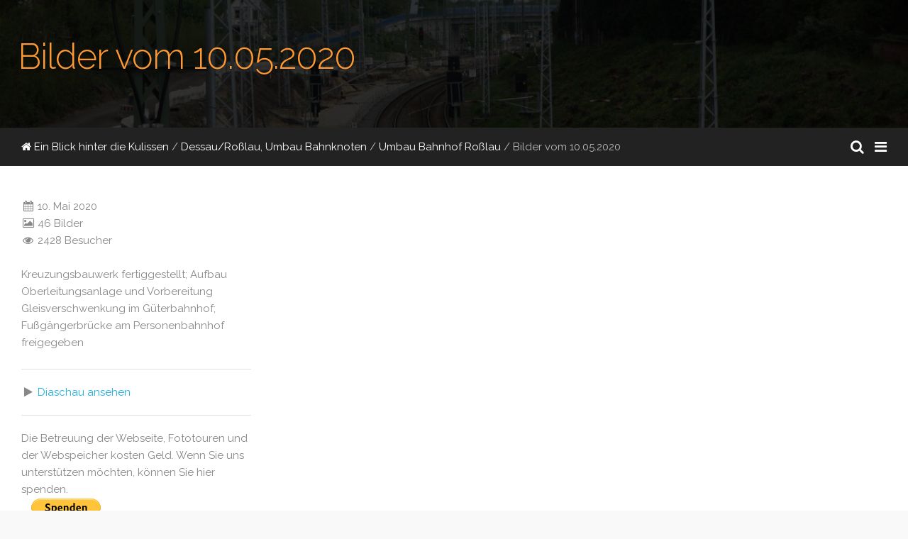

--- FILE ---
content_type: text/html; charset=UTF-8
request_url: https://baustellen-doku.info/dessau-rosslau_bahnknoten/umbau-bahnhof-rosslau/20200510/
body_size: 14595
content:

<!DOCTYPE html>
<html>
<head>
	<meta charset="UTF-8" />
		<script type="text/javascript" src="/zp-core/js/jquery.js"></script>
	<script type="text/javascript" src="/zp-core/js/zenphoto.js"></script>
			<script type="text/javascript" src="/zp-core/zp-extensions/rating/jquery.MetaData.js"></script>
		<script type="text/javascript" src="/zp-core/zp-extensions/rating/jquery.rating.js"></script>
				<link rel="stylesheet" href="/zp-core/zp-extensions/rating/jquery.rating.css" type="text/css" />
		<script type="text/javascript">
			// <!-- <![CDATA[
			$.fn.rating.options = {cancel: 'zurücksetzen'};
			// ]]> -->
		</script>
		<meta http-equiv="Cache-control" content="no-cache">
<meta http-equiv="pragma" content="no-cache">
<meta name="description" content="Kreuzungsbauwerk fertiggestellt; Aufbau Oberleitungsanlage und Vorbereitung Gleisverschwenkung im Güterbahnhof; Fußgängerbrücke am Personenbahnhof freigegeb">
<meta name="publisher" content="https://baustellen-doku.info">
<meta name="creator" content="https://baustellen-doku.info">
<meta name="author" content="Frank Eritt">
<meta name="copyright" content=" (c) https://baustellen-doku.info - Frank Eritt">
<meta name="revisit-after" content="10 Days">
<meta name="expires" content="Tue, 13 Jan 2026 00:37:49 +0000 GMT">
<title>Bilder vom 10.05.2020 | Umbau Bahnhof Roßlau | Dessau/Roßlau, Umbau Bahnknoten | Ein Blick hinter die Kulissen | Baustellen Doku - hinter den Kulissen</title>	<meta name="viewport" content="width=device-width, initial-scale=1.0, minimum-scale=1.0, maximum-scale=1.0, user-scalable=no">
	
    <link rel="stylesheet" href="/themes/libratus/css/bootstrap.css" type="text/css" media="screen"/>  <!--hinzugef�gt f�r ge�nderte galerie-->

    <link rel="stylesheet" href="/themes/libratus/css/normalize.css">
  
    
	<link rel="stylesheet" href="/themes/libratus/css/skeleton.css">
	<link rel="stylesheet" href="/themes/libratus/css/font-awesome.min.css" type="text/css" />
    <link href="//fonts.googleapis.com/css?family=Raleway:400,300,600" rel="stylesheet" type="text/css">
    
	<link rel="stylesheet" href="/themes/libratus/css/pushy.css">
	<link rel="stylesheet" href="/themes/libratus/css/ss.css" />
    
	<link rel="stylesheet" href="/themes/libratus/js/swipebox/css/swipebox.css" />
	<link rel="stylesheet" href="/themes/libratus/js/justifiedgallery/justifiedGallery.min.css" />
	<link rel="stylesheet" href="/themes/libratus/css/style.css">
    
    
    
    <link rel="stylesheet" href="/themes/libratus/css/slimbox2.css" type="text/css" media="screen"/>   <!--hinzugef�gt f�r ge�nderte Bilddarstellung-->
    <link rel="stylesheet" href="/themes/libratus/css/bs-logos.css">  <!--hinzugef�gt f�r Baufirmenlogos-->

	<script src="/themes/libratus/js/modernizr.custom.js"></script>
    <script src="/themes/libratus/js/bootstrap.js" type="text/javascript" defer></script>   <!--hinzugef�gt f�r ge�nderte galerie-->
    <script src="/themes/libratus/js/slimbox2-ar.js" type="text/javascript" defer></script>  <!--hinzugef�gt f�r ge�nderte Bilddarstellung-->
	
	<link rel="shortcut icon" href="/themes/libratus/images/favicon.ico">
	<link rel="apple-touch-icon-precomposed" href="/themes/libratus/images/favicon-152.png">
	<meta name="msapplication-TileColor" content="#ffffff">
	<meta name="msapplication-TileImage" content="/themes/libratus/images/favicon-144.png">
	
	<style>
		.inner{max-width:2000px;}			</style>

<!--
<script async src="http://pagead2.googlesyndication.com/pagead/js/adsbygoogle.js"></script>
<script>
  (adsbygoogle = window.adsbygoogle || []).push({
    google_ad_client: "ca-pub-2122359899474665",
    enable_page_level_ads: true
  });
</script>
-->

</head>




<body>
		<script>
				var _gaq = _gaq || [];
		_gaq.push(['_setAccount', 'UA-5778778-1']);
		_gaq.push(['_trackPageview']);
		(function() {
			var ga = document.createElement('script'); ga.type = 'text/javascript'; ga.async = true;
			ga.src = ('https:' == document.location.protocol ? 'https://ssl' : 'http://www') + '.google-analytics.com/ga.js';
			var s = document.getElementsByTagName('script')[0]; s.parentNode.insertBefore(ga, s);
		})();
			</script>
			<!-- Pushy Menu -->
	<nav class="pushy pushy-right">
				<img id="nav-logo" src="/uploaded/logo.png" alt="Ein Blick hinter die Kulissen" />
				<ul id="nav">
						<li><a href="http://www.baustellen-doku.info">Baustellen Doku - hinter den Kulissen</a><li>
						<li >
				<a href="/" title="Startseite">Startseite</a>
			</li>
						<li>
				<a href="/news">Neuigkeiten</a>
				<ul>
</ul>
			</li>
						
	<li><a  href="/pages/Projekte" title="Projekte">Projekte</a>	</li>
	<li><a  href="/pages/shop" title="Webshop">Webshop</a>	</li>
	<li><a  href="/pages/bilder_senden" title="Bilder senden">Bilder senden</a>	</li>
	<li><a  href="/pages/bilder_verwenden" title="Bilder verwenden">Bilder verwenden</a>	</li>
	<li><a  href="/pages/ueber_uns" title="Über uns">Über uns</a>	</li>
	<li><a  href="/pages/Impressum" title="Impressum">Impressum</a></li>
			<li >
				<a href="/page/archive" title="Archiv/Suche">Archiv/Suche</a>
			</li>
						<li><span class="gallery-menu-divider">Galerie</span>
				<ul>
<li><a href='/bad_koesen_ortsumgehung_B87N/' title='Bad Kösen, Ortsumgehung Neubau B87N'>Bad Kösen, Ortsumgehung Neubau B87N</a>
</li>
<li><a href='/sachsen-franken-magistrale/' title='Sachsen-Franken-Magistrale'>Sachsen-Franken-Magistrale</a>
</li>
<li><a href='/leipzig_umbau_bahnknoten/' title='Leipzig, Umbau Bahnknoten'>Leipzig, Umbau Bahnknoten</a>
</li>
<li><a href='/neubau-bundesautobahn-143_westumfahrung_halle/' title='Neubau BAB 143 – Westumfahrung Halle'>Neubau BAB 143 – Westumfahrung Halle</a>
</li>
<li><a href='/neubau-bundesautobahn-72_borna-roetha-a38/' title='Neubau BAB 72 Borna – Rötha – A38'>Neubau BAB 72 Borna – Rötha – A38</a>
</li>
<li><a href='/berlin_heidekrautbahn_reaktivierung_stammstrecke/' title='Berlin, Heidekrautbahn (Reaktivierung der Stammstrecke)'>Berlin, Heidekrautbahn (Reaktivierung der Stammstrecke)</a>
</li>
<li><a href='/berlin_strassenbahn_adlershof_II_wista_schoeneweide/' title='Berlin, Straßenbahn Adlerhof II (WISTA – Schöneweide)'>Berlin, Straßenbahn Adlerhof II (WISTA – Schöneweide)</a>
</li>
<li><a href='/berlin_kremmener_bahn/' title='Berlin, Kremmener Bahn und Nordbahn'>Berlin, Kremmener Bahn und Nordbahn</a>
</li>
<li><a href='/halle_umbau_bahnknoten/' title='Halle, Umbau Bahnknoten'>Halle, Umbau Bahnknoten</a>
</li>
<li><a href='/koethen_umbau_bahnknoten/' title='Köthen, Umbau Bahnknoten'>Köthen, Umbau Bahnknoten</a>
</li>
<li><a href='/warnemuende_umbau_bahnknoten/' title='Warnemünde, Umbau Bahnhof'>Warnemünde, Umbau Bahnhof</a>
</li>
<li><a href='/berlin_dresdener-bahn/' title='Berlin, Dresdener Bahn'>Berlin, Dresdener Bahn</a>
</li>
<li><a href='/leipzig_mittlerer_ring/' title='Leipzig, Mittlerer Ring'>Leipzig, Mittlerer Ring</a>
</li>
<li><a href='/gera_umbau_bahnknoten/' title='Gera, Umbau Bahnknoten'>Gera, Umbau Bahnknoten</a>
</li>
<li><a href='/gera_bypass-wuenschendorf-weida/' title='Gera, Bypass Wünschendorf – Weida'>Gera, Bypass Wünschendorf – Weida</a>
</li>
<li><a href='/leipzig_gleis_gruen_zug_plagwitz/' title='Leipzig, Gleis-Grün-Zug Plagwitz'>Leipzig, Gleis-Grün-Zug Plagwitz</a>
</li>
<li><a href='/leipzig_ersatzneubau_antonienbruecke/' title='Leipzig, Ersatzneubau Antonienbrücke'>Leipzig, Ersatzneubau Antonienbrücke</a>
</li>
<li><a href='/berlin_strassenbahn_invalidenstrasse_hauptbahnhof/' title='Berlin, Straßenbahn Invalidenstraße – Hauptbahnhof'>Berlin, Straßenbahn Invalidenstraße – Hauptbahnhof</a>
</li>
<li><a href='/berlin_neubau_bundesautobahn-100_16.ba/' title='Berlin, Neubau Bundesautobahn 100 16. BA'>Berlin, Neubau Bundesautobahn 100 16. BA</a>
</li>
<li><a href='/gera_querspange_l1082n/' title='Gera, Neubau Querspange L1082n'>Gera, Neubau Querspange L1082n</a>
</li>
<li><a href='/berlin_frankfurter_bahn/' title='Berlin, Frankfurter Bahn'>Berlin, Frankfurter Bahn</a>
</li>
<li><a href='/dessau-rosslau_bahnknoten/' title='Dessau/Roßlau, Umbau Bahnknoten'>Dessau/Roßlau, Umbau Bahnknoten</a>
</li>
<li><a href='/berlin_erweiterung_u5/' title='Berlin, Erweiterung U-Bahn U5'>Berlin, Erweiterung U-Bahn U5</a>
</li>
<li><a href='/berlin_neubau_s-bahn_s21/' title='Berlin, Neubau S-Bahn S21'>Berlin, Neubau S-Bahn S21</a>
</li>
<li><a href='/dessau-rosslau_muldequerung/' title='Dessau/Roßlau, Muldequerung'>Dessau/Roßlau, Muldequerung</a>
</li>
<li><a href='/berlin_goerlitzer-bahn/' title='Berlin, Görlitzer Bahn'>Berlin, Görlitzer Bahn</a>
</li>
<li><a href='/gera_ortsumgehung/' title='Gera, Ortsumgehung'>Gera, Ortsumgehung</a>
</li>
<li><a href='/ice-neubaustrecke_erfurt-leipzig-halle/' title='ICE-Neubaustrecke Erfurt–Leipzig/Halle'>ICE-Neubaustrecke Erfurt–Leipzig/Halle</a>
</li>
<li><a href='/ice-neubaustrecke_ebensfeld-erfurt/' title='ICE-Neubaustrecke Ebensfeld–Erfurt'>ICE-Neubaustrecke Ebensfeld–Erfurt</a>
</li>
<li><a href='/berlin_umbau_ostkreuz/' title='Berlin, Umbau Ostkreuz'>Berlin, Umbau Ostkreuz</a>
</li>
<li><a href='/ausbau-bundesautobahn-4/' title='Ausbau Bundesautobahn 4'>Ausbau Bundesautobahn 4</a>
</li>
<li><a href='/ICE-Ausbaustrecke-Nuernberg-Ebensfeld/' title='ICE-Ausbaustrecke Nürnberg–Ebensfeld'>ICE-Ausbaustrecke Nürnberg–Ebensfeld</a>
</li>
<li><a href='/ausflug/' title='Ausflug'>Ausflug</a>
</li>
<li><a href='/berlin_strassenbahn_hauptbahnhof_invalidenstrasse_alt-moabit_turmstrasse/' title='Berlin, Straßenbahn Hauptbahnhof – Turmstraße'>Berlin, Straßenbahn Hauptbahnhof – Turmstraße</a>
</li>
</ul>
                
                <!--
    Menu types:          
    list for HTML list
    list-top for only the top level albums
    omit-top same as list, but the first level of albums is omitted
    list-sub lists the offspring level of subalbums for the current album
    jump dropdown menu of all albums(not context sensitive)
           
                -->
                
                
			</li>
		</ul>
	</nav>

	<!-- Site Overlay -->
	<div class="site-overlay"></div>

	<!-- Content, closed in inc-footer.php-->
	<div id="container">
		<div id="page-header" class="wrap" style="background-image: linear-gradient(rgba(0, 0, 0, 0.75),rgba(0, 0, 0, 0.75)), url(/cache/dessau-rosslau_bahnknoten/umbau-bahnhof-rosslau/20200510/42e16cb0942554fb0e6ed41df8942d8368d3f3a8.20200510-39-i113_1200_thumb_a_c.jpg);">
			<div class="inner">
				<h1>Bilder vom 10.05.2020</h1>
			</div>
		</div>
		
		<div class="bar">
			<div class="inner">
				<div id="quickmenu"><a id="nav-icon" class="quick-menu menu-btn"><i class="fa fa-bars fa-lg"></i></a><a id="search-icon" class="quick-menu" href="/page/archive" title="Archive/Search"><i class="fa fa-search fa-lg"></i></a><a id="scrollup" class="quick-menu scrollup" title="Scroll to top"><i class="fa fa-chevron-circle-up fa-lg"></i></a></div>				<div class="pad" id="breadcrumb">
					<a href="/"><i class="fa fa-home"></i>&nbsp;Ein Blick hinter die Kulissen</a>&nbsp;/
					<a href="/dessau-rosslau_bahnknoten/" title="Bauwerksdaten: Grunderneuerung der Eisenbahn-Infrastruktur im Knoten Dessau / Roßlau    Das Projekt reicht von Wiesenburg bis Bitterfeld sowie von Güterglück bis Wittenberg und gliedert sich in 5 Planfeststellungs-Abschnitte, siehe Karte unten. Das Investitionsvolumen beträgt 310 Millionen Euro. 
Erster Realisierungsabschnitt: PFA 1 (Dessau) und PFA 2 (Raguhn) 

Umbau von 11.000 m Gleis
Rück- und Neubau von 42 Weichen, Ausbau von 21 Weichen
180.000 t Schotter und Bodenaustausch
Anpassung der Bahnsteige in Dessau Hbf und Dessau Süd
Komplettsanierung Bahnhof Wolfen
Neubau EÜ am Ablaufberg (beschrieben und bebildert auf der Projektseite “Muldequerung Dessau”
Neubau EÜ Bahnhof Raguhn
Rückbau Gepäcktunnel Bahnhof Dessau
Rückbau Alt-Stellwerke
Neubau der ESTW-UZ Dessau und ESTW-A Raguhn
Erneuerung 60.000 m Oberleitungsanlage
Erneuerung von 7 Bahnübergängen

Bauausführung: SPITZKE AG, (Zusammenfassung der Spitzke AG) 
Zweiter Realisierungsabschnitt: PFA 3 (Roßlau) – Teilabschnitt 1 (Zerbst) und Teilabschnitt 3 Jeber-Bergfrieden 

Streckenabschnitt Güterglück – Roßlau (TA 1) und Streckenabschnitt Jeber-Bergfrieden – Roßlau (TA 3)
Streckengeschwindigkeit 160 km/h
Umbau Bf Zerbst zum Haltepunkt, Rückbau Mittelbahnsteig und Neubau Seitenbahnsteig mit Personentunnel
Hp Jütrichau: Stilllegung
Hp Rodleben: Verschiebung und Neubau zweier Seitenbahnsteige, Spurplanumbau
Umbau Bf Jeber-Bergfrieden zum Haltepunkt, Neubau Seitenbahnsteig
Anpassung von 4 Bahnübergängen
Rückbau eines Bahnübergangs (An der Amtsmühle Zerbst)
Neubau 9,2 km Oberbau
Wiederaufbau des zweiten Gleises zwischen Neeken und Roßlau Rvb
Rückbau 17 Weichen, Neubau 10 Weichen
Neubau ESTW-A Güterglück
Stilllegung der Alt-Stellwerke, Rückbau des Stellwerks Rvb
Erneuerung Wegeüberführung Nuthe in Zerbst
Erneuerung von 3 km Oberleitungsanlage in Rodleben und Zerbst
Kabeltiefbau 50 km
Rückbau von Anschlussgleisen
Neubau der Eisenbahnüberführung über die L 120 bei Mühlstedt

Bauausführung: BUG-Verkehrsbau AG 
PFA 3 (Roßlau) – Teilabschnitt 2 (EÜ Kolkbrücke)  beschrieben und bebildert auf der Projektseite “Muldequerung Dessau” 
PFA 4 (Medewitz)  (folgt später) 
PFA 5 (Wiesenburg)  (folgt später) 
Bauwerkslage: (Google Maps) ">Dessau/Roßlau, Umbau Bahnknoten</a><span class="betweentext"> / </span><a href="/dessau-rosslau_bahnknoten/umbau-bahnhof-rosslau/" title="Weitere Informationen zum Projekt: bauprojekte.deutschebahn.com ">Umbau Bahnhof Roßlau</a><span class="aftertext"> / </span>Bilder vom 10.05.2020				</div>
			</div>
		</div>
	
		<div id="main" class="wrap clearfix">
			<div class="inner">
            

        
           
				<div class="gallery pad"> <!--Hier beginnt die Galerieanzeige-->
                
                
                            <!--Hier beginnt die NEUE Galerieanzeige-->
            
              	   <div id="albums" class="row">
											</div>
        
                    <!--Hier ENDET die NEUE Galerieanzeige-->
                
                    
                    
				                   	<!--Hier beginnt die Bildanzeige-->
					<div class="gallery-thumbs">
												<div>
    
                            <!--alt-->
							<!--alt-->	
                            
                            <!--neu-->  
                            <a href="/zp-core/i.php?a=dessau-rosslau_bahnknoten/umbau-bahnhof-rosslau/20200510&amp;i=20200510-01-i039.jpg&amp;s=1000&amp;cw=0&amp;ch=0&amp;q=100&amp;wmk=a_c&amp;check=fe29d54d29a3ac0e884cb2576f5139e20e77b02c" rel="lightbox-2729" title="Bilder vom 10.05.2020: Das neue Kreuzungsbauwerk an der Streckeverzweigung nach Berlin bzw. Wittenberg ist fertiggestellt. Auch der neue Damm hat das Bauwerk und fast seine endgültige Höhe erreicht.">
							<!--neu-->	
								<span class="flag_thumbnail" style="position:relative; display:block;">
<img src="/zp-core/i.php?a=dessau-rosslau_bahnknoten/umbau-bahnhof-rosslau/20200510&amp;i=20200510-01-i039.jpg&amp;s=300&amp;cw=0&amp;ch=0&amp;q=85&amp;t=1&amp;wmk=a_c&amp;check=b727ad5003ea6f354957a89599162c2a364f9ae0" width="300" height="200" alt="" class="check-flagthumb scale" />
</span>
							</a>
                           
                             
                             
				

								<div class="caption caption-image"> <!--box mit maus over-->
								                                
                                <!--neu--> 
                                
                                <a href="/dessau-rosslau_bahnknoten/umbau-bahnhof-rosslau/20200510/20200510-01-i039.jpg" title="<p>Das neue Kreuzungsbauwerk an der Streckeverzweigung nach Berlin bzw. Wittenberg ist&nbsp;fertiggestellt. Auch der neue Damm hat das Bauwerk und fast seine endg&uuml;ltige H&ouml;he erreicht.</p>"><i class="fa fa-search-plus fa-lg"></i></a>
                                <!--neu--> 
                                
																															</div>
							
				
                            
							<i class="fa fa-angle-up mobile-click-details"></i>
						</div>
												<div>
    
                            <!--alt-->
							<!--alt-->	
                            
                            <!--neu-->  
                            <a href="/zp-core/i.php?a=dessau-rosslau_bahnknoten/umbau-bahnhof-rosslau/20200510&amp;i=20200510-02-i040.jpg&amp;s=1000&amp;cw=0&amp;ch=0&amp;q=100&amp;wmk=a_c&amp;check=fe29d54d29a3ac0e884cb2576f5139e20e77b02c" rel="lightbox-2729" title="Bilder vom 10.05.2020: Neu geschütteter Bahndamm nördlich des Kreuzungsbauwerks für das Streckengleis Richtung Wiesenburg / Berlin, Blick Richtung Norden.">
							<!--neu-->	
								<span class="flag_thumbnail" style="position:relative; display:block;">
<img src="/zp-core/i.php?a=dessau-rosslau_bahnknoten/umbau-bahnhof-rosslau/20200510&amp;i=20200510-02-i040.jpg&amp;s=300&amp;cw=0&amp;ch=0&amp;q=85&amp;t=1&amp;wmk=a_c&amp;check=b727ad5003ea6f354957a89599162c2a364f9ae0" width="300" height="200" alt="" class="check-flagthumb scale" />
</span>
							</a>
                           
                             
                             
				

								<div class="caption caption-image"> <!--box mit maus over-->
								                                
                                <!--neu--> 
                                
                                <a href="/dessau-rosslau_bahnknoten/umbau-bahnhof-rosslau/20200510/20200510-02-i040.jpg" title="<p>Neu gesch&uuml;tteter Bahndamm n&ouml;rdlich des Kreuzungsbauwerks f&uuml;r das Streckengleis Richtung Wiesenburg / Berlin, Blick Richtung Norden.</p>"><i class="fa fa-search-plus fa-lg"></i></a>
                                <!--neu--> 
                                
																															</div>
							
				
                            
							<i class="fa fa-angle-up mobile-click-details"></i>
						</div>
												<div>
    
                            <!--alt-->
							<!--alt-->	
                            
                            <!--neu-->  
                            <a href="/zp-core/i.php?a=dessau-rosslau_bahnknoten/umbau-bahnhof-rosslau/20200510&amp;i=20200510-03-i043.jpg&amp;s=1000&amp;cw=0&amp;ch=0&amp;q=100&amp;wmk=a_c&amp;check=fe29d54d29a3ac0e884cb2576f5139e20e77b02c" rel="lightbox-2729" title="Bilder vom 10.05.2020: Gleicher Standort, Blick Richtung Südwesten. Das Gleis rechts unten wird zum Streckengleis Richtung Roßlau und in ähnlicher Lage später noch modernisiert.">
							<!--neu-->	
								<span class="flag_thumbnail" style="position:relative; display:block;">
<img src="/zp-core/i.php?a=dessau-rosslau_bahnknoten/umbau-bahnhof-rosslau/20200510&amp;i=20200510-03-i043.jpg&amp;s=300&amp;cw=0&amp;ch=0&amp;q=85&amp;t=1&amp;wmk=a_c&amp;check=b727ad5003ea6f354957a89599162c2a364f9ae0" width="300" height="200" alt="" class="check-flagthumb scale" />
</span>
							</a>
                           
                             
                             
				

								<div class="caption caption-image"> <!--box mit maus over-->
								                                
                                <!--neu--> 
                                
                                <a href="/dessau-rosslau_bahnknoten/umbau-bahnhof-rosslau/20200510/20200510-03-i043.jpg" title="<p>Gleicher Standort, Blick Richtung S&uuml;dwesten. Das Gleis rechts unten wird zum Streckengleis Richtung Ro&szlig;lau und&nbsp;in &auml;hnlicher Lage sp&auml;ter noch modernisiert.</p>"><i class="fa fa-search-plus fa-lg"></i></a>
                                <!--neu--> 
                                
																															</div>
							
				
                            
							<i class="fa fa-angle-up mobile-click-details"></i>
						</div>
												<div>
    
                            <!--alt-->
							<!--alt-->	
                            
                            <!--neu-->  
                            <a href="/zp-core/i.php?a=dessau-rosslau_bahnknoten/umbau-bahnhof-rosslau/20200510&amp;i=20200510-04-i045.jpg&amp;s=1000&amp;cw=0&amp;ch=0&amp;q=100&amp;wmk=a_c&amp;check=fe29d54d29a3ac0e884cb2576f5139e20e77b02c" rel="lightbox-2729" title="Bilder vom 10.05.2020: Der RE 7 aus Berlin nutzt derzeit noch das alte Streckengleis, dieses ist bald Geschichte und wird zurückgebaut.">
							<!--neu-->	
								<span class="flag_thumbnail" style="position:relative; display:block;">
<img src="/zp-core/i.php?a=dessau-rosslau_bahnknoten/umbau-bahnhof-rosslau/20200510&amp;i=20200510-04-i045.jpg&amp;s=300&amp;cw=0&amp;ch=0&amp;q=85&amp;t=1&amp;wmk=a_c&amp;check=b727ad5003ea6f354957a89599162c2a364f9ae0" width="300" height="200" alt="" class="check-flagthumb scale" />
</span>
							</a>
                           
                             
                             
				

								<div class="caption caption-image"> <!--box mit maus over-->
								                                
                                <!--neu--> 
                                
                                <a href="/dessau-rosslau_bahnknoten/umbau-bahnhof-rosslau/20200510/20200510-04-i045.jpg" title="<p>Der RE 7 aus Berlin&nbsp;nutzt derzeit noch das alte Streckengleis, dieses ist bald Geschichte und wird zur&uuml;ckgebaut.</p>"><i class="fa fa-search-plus fa-lg"></i></a>
                                <!--neu--> 
                                
																															</div>
							
				
                            
							<i class="fa fa-angle-up mobile-click-details"></i>
						</div>
												<div>
    
                            <!--alt-->
							<!--alt-->	
                            
                            <!--neu-->  
                            <a href="/zp-core/i.php?a=dessau-rosslau_bahnknoten/umbau-bahnhof-rosslau/20200510&amp;i=20200510-05-i047.jpg&amp;s=1000&amp;cw=0&amp;ch=0&amp;q=100&amp;wmk=a_c&amp;check=fe29d54d29a3ac0e884cb2576f5139e20e77b02c" rel="lightbox-2729" title="Bilder vom 10.05.2020: Der RE7 aus Berlin auf dem alten Kreuzungsbauwerk, dieses wird dann ebenfalls zurückgebaut. Darunter die Streckengleise nach Lu. Wittenberg. Rechts das neue Kreuzungsbauwerk.">
							<!--neu-->	
								<span class="flag_thumbnail" style="position:relative; display:block;">
<img src="/zp-core/i.php?a=dessau-rosslau_bahnknoten/umbau-bahnhof-rosslau/20200510&amp;i=20200510-05-i047.jpg&amp;s=300&amp;cw=0&amp;ch=0&amp;q=85&amp;t=1&amp;wmk=a_c&amp;check=b727ad5003ea6f354957a89599162c2a364f9ae0" width="300" height="200" alt="" class="check-flagthumb scale" />
</span>
							</a>
                           
                             
                             
				

								<div class="caption caption-image"> <!--box mit maus over-->
								                                
                                <!--neu--> 
                                
                                <a href="/dessau-rosslau_bahnknoten/umbau-bahnhof-rosslau/20200510/20200510-05-i047.jpg" title="<p>Der RE7 aus Berlin auf dem alten Kreuzungsbauwerk, dieses wird dann ebenfalls zur&uuml;ckgebaut. Darunter die Streckengleise nach Lu. Wittenberg. Rechts das neue Kreuzungsbauwerk.</p>"><i class="fa fa-search-plus fa-lg"></i></a>
                                <!--neu--> 
                                
																															</div>
							
				
                            
							<i class="fa fa-angle-up mobile-click-details"></i>
						</div>
												<div>
    
                            <!--alt-->
							<!--alt-->	
                            
                            <!--neu-->  
                            <a href="/zp-core/i.php?a=dessau-rosslau_bahnknoten/umbau-bahnhof-rosslau/20200510&amp;i=20200510-06-i048.jpg&amp;s=1000&amp;cw=0&amp;ch=0&amp;q=100&amp;wmk=a_c&amp;check=fe29d54d29a3ac0e884cb2576f5139e20e77b02c" rel="lightbox-2729" title="Bilder vom 10.05.2020: Das alte Bauwerk ist so marode, dass es bereits mehrfach verstärkt wurde. Der alte Überbau musste vor kurzem sogar für die kurze Restzeit nochmal gegen eine Behelfsbrücke ersetzt werden.">
							<!--neu-->	
								<span class="flag_thumbnail" style="position:relative; display:block;">
<img src="/zp-core/i.php?a=dessau-rosslau_bahnknoten/umbau-bahnhof-rosslau/20200510&amp;i=20200510-06-i048.jpg&amp;s=300&amp;cw=0&amp;ch=0&amp;q=85&amp;t=1&amp;wmk=a_c&amp;check=b727ad5003ea6f354957a89599162c2a364f9ae0" width="300" height="200" alt="" class="check-flagthumb scale" />
</span>
							</a>
                           
                             
                             
				

								<div class="caption caption-image"> <!--box mit maus over-->
								                                
                                <!--neu--> 
                                
                                <a href="/dessau-rosslau_bahnknoten/umbau-bahnhof-rosslau/20200510/20200510-06-i048.jpg" title="<p>Das alte Bauwerk ist so marode, dass es bereits mehrfach verst&auml;rkt wurde. Der alte &Uuml;berbau musste vor kurzem sogar&nbsp;f&uuml;r die kurze Restzeit nochmal gegen eine Behelfsbr&uuml;cke ersetzt werden.</p>"><i class="fa fa-search-plus fa-lg"></i></a>
                                <!--neu--> 
                                
																															</div>
							
				
                            
							<i class="fa fa-angle-up mobile-click-details"></i>
						</div>
												<div>
    
                            <!--alt-->
							<!--alt-->	
                            
                            <!--neu-->  
                            <a href="/zp-core/i.php?a=dessau-rosslau_bahnknoten/umbau-bahnhof-rosslau/20200510&amp;i=20200510-07-i049.jpg&amp;s=1000&amp;cw=0&amp;ch=0&amp;q=100&amp;wmk=a_c&amp;check=fe29d54d29a3ac0e884cb2576f5139e20e77b02c" rel="lightbox-2729" title="Bilder vom 10.05.2020: Der Damm reicht nun bis ans neue Kreuzungsbauwerk heran, ein wenig Höhe fehlt noch. Gut erkennt man die Drainagesteine zwischen Bahndamm und Bauwerk.">
							<!--neu-->	
								<span class="flag_thumbnail" style="position:relative; display:block;">
<img src="/zp-core/i.php?a=dessau-rosslau_bahnknoten/umbau-bahnhof-rosslau/20200510&amp;i=20200510-07-i049.jpg&amp;s=300&amp;cw=0&amp;ch=0&amp;q=85&amp;t=1&amp;wmk=a_c&amp;check=b727ad5003ea6f354957a89599162c2a364f9ae0" width="300" height="200" alt="" class="check-flagthumb scale" />
</span>
							</a>
                           
                             
                             
				

								<div class="caption caption-image"> <!--box mit maus over-->
								                                
                                <!--neu--> 
                                
                                <a href="/dessau-rosslau_bahnknoten/umbau-bahnhof-rosslau/20200510/20200510-07-i049.jpg" title="<p>Der Damm reicht nun bis ans neue Kreuzungsbauwerk heran, ein wenig H&ouml;he fehlt noch. Gut erkennt man die Drainagesteine zwischen Bahndamm und Bauwerk.</p>"><i class="fa fa-search-plus fa-lg"></i></a>
                                <!--neu--> 
                                
																															</div>
							
				
                            
							<i class="fa fa-angle-up mobile-click-details"></i>
						</div>
												<div>
    
                            <!--alt-->
							<!--alt-->	
                            
                            <!--neu-->  
                            <a href="/zp-core/i.php?a=dessau-rosslau_bahnknoten/umbau-bahnhof-rosslau/20200510&amp;i=20200510-08-i054.jpg&amp;s=1000&amp;cw=0&amp;ch=0&amp;q=100&amp;wmk=a_c&amp;check=fe29d54d29a3ac0e884cb2576f5139e20e77b02c" rel="lightbox-2729" title="Bilder vom 10.05.2020: Südwestseite des Bauwerks und anschließender neuer Damm. Links der alte Damm und das alte Gleis, welches dann umgeschwenkt wird.">
							<!--neu-->	
								<span class="flag_thumbnail" style="position:relative; display:block;">
<img src="/zp-core/i.php?a=dessau-rosslau_bahnknoten/umbau-bahnhof-rosslau/20200510&amp;i=20200510-08-i054.jpg&amp;s=300&amp;cw=0&amp;ch=0&amp;q=85&amp;t=1&amp;wmk=a_c&amp;check=b727ad5003ea6f354957a89599162c2a364f9ae0" width="300" height="200" alt="" class="check-flagthumb scale" />
</span>
							</a>
                           
                             
                             
				

								<div class="caption caption-image"> <!--box mit maus over-->
								                                
                                <!--neu--> 
                                
                                <a href="/dessau-rosslau_bahnknoten/umbau-bahnhof-rosslau/20200510/20200510-08-i054.jpg" title="<p>S&uuml;dwestseite des Bauwerks und anschlie&szlig;ender neuer Damm. Links der alte Damm und das alte Gleis, welches dann umgeschwenkt wird.</p>"><i class="fa fa-search-plus fa-lg"></i></a>
                                <!--neu--> 
                                
																															</div>
							
				
                            
							<i class="fa fa-angle-up mobile-click-details"></i>
						</div>
												<div>
    
                            <!--alt-->
							<!--alt-->	
                            
                            <!--neu-->  
                            <a href="/zp-core/i.php?a=dessau-rosslau_bahnknoten/umbau-bahnhof-rosslau/20200510&amp;i=20200510-09-i051.jpg&amp;s=1000&amp;cw=0&amp;ch=0&amp;q=100&amp;wmk=a_c&amp;check=fe29d54d29a3ac0e884cb2576f5139e20e77b02c" rel="lightbox-2729" title="Bilder vom 10.05.2020: Noch ein Blick Richtung Osten auf die erneuerten Streckengleise Richtung Lutherstadt Wittenberg. Die alten Widerlager der früheren zweiten Brücke im Hintergrund sind bereits abgebrochen.">
							<!--neu-->	
								<span class="flag_thumbnail" style="position:relative; display:block;">
<img src="/zp-core/i.php?a=dessau-rosslau_bahnknoten/umbau-bahnhof-rosslau/20200510&amp;i=20200510-09-i051.jpg&amp;s=300&amp;cw=0&amp;ch=0&amp;q=85&amp;t=1&amp;wmk=a_c&amp;check=b727ad5003ea6f354957a89599162c2a364f9ae0" width="300" height="200" alt="" class="check-flagthumb scale" />
</span>
							</a>
                           
                             
                             
				

								<div class="caption caption-image"> <!--box mit maus over-->
								                                
                                <!--neu--> 
                                
                                <a href="/dessau-rosslau_bahnknoten/umbau-bahnhof-rosslau/20200510/20200510-09-i051.jpg" title="<p>Noch ein Blick Richtung Osten auf die erneuerten Streckengleise Richtung Lutherstadt Wittenberg. Die alten Widerlager der fr&uuml;heren zweiten Br&uuml;cke im Hintergrund sind bereits abgebrochen.</p>"><i class="fa fa-search-plus fa-lg"></i></a>
                                <!--neu--> 
                                
																															</div>
							
				
                            
							<i class="fa fa-angle-up mobile-click-details"></i>
						</div>
												<div>
    
                            <!--alt-->
							<!--alt-->	
                            
                            <!--neu-->  
                            <a href="/zp-core/i.php?a=dessau-rosslau_bahnknoten/umbau-bahnhof-rosslau/20200510&amp;i=20200510-10-i052.jpg&amp;s=1000&amp;cw=0&amp;ch=0&amp;q=100&amp;wmk=a_c&amp;check=fe29d54d29a3ac0e884cb2576f5139e20e77b02c" rel="lightbox-2729" title="Bilder vom 10.05.2020: Blick Richtung Westen zum Güterbahnhof Roßlau. In Bildmitte die Streckengleise aus Lu. Wittenberg, außen münden die beiden Gleise aus Wiesenburg / Berlin höhenfrei ein.">
							<!--neu-->	
								<span class="flag_thumbnail" style="position:relative; display:block;">
<img src="/zp-core/i.php?a=dessau-rosslau_bahnknoten/umbau-bahnhof-rosslau/20200510&amp;i=20200510-10-i052.jpg&amp;s=300&amp;cw=0&amp;ch=0&amp;q=85&amp;t=1&amp;wmk=a_c&amp;check=b727ad5003ea6f354957a89599162c2a364f9ae0" width="300" height="200" alt="" class="check-flagthumb scale" />
</span>
							</a>
                           
                             
                             
				

								<div class="caption caption-image"> <!--box mit maus over-->
								                                
                                <!--neu--> 
                                
                                <a href="/dessau-rosslau_bahnknoten/umbau-bahnhof-rosslau/20200510/20200510-10-i052.jpg" title="<p>Blick Richtung Westen zum G&uuml;terbahnhof Ro&szlig;lau. In Bildmitte die Streckengleise aus Lu. Wittenberg, au&szlig;en m&uuml;nden die beiden Gleise aus Wiesenburg / Berlin h&ouml;henfrei ein.</p>"><i class="fa fa-search-plus fa-lg"></i></a>
                                <!--neu--> 
                                
																															</div>
							
				
                            
							<i class="fa fa-angle-up mobile-click-details"></i>
						</div>
												<div>
    
                            <!--alt-->
							<!--alt-->	
                            
                            <!--neu-->  
                            <a href="/zp-core/i.php?a=dessau-rosslau_bahnknoten/umbau-bahnhof-rosslau/20200510&amp;i=20200510-11-i059.jpg&amp;s=1000&amp;cw=0&amp;ch=0&amp;q=100&amp;wmk=a_c&amp;check=fe29d54d29a3ac0e884cb2576f5139e20e77b02c" rel="lightbox-2729" title="Bilder vom 10.05.2020: Vorläufiges westliche Ende des neuen Damms. Der alte Bahndamm wird dann teilweise zurückgebaut und in anderer Lage neu aufgebaut.">
							<!--neu-->	
								<span class="flag_thumbnail" style="position:relative; display:block;">
<img src="/zp-core/i.php?a=dessau-rosslau_bahnknoten/umbau-bahnhof-rosslau/20200510&amp;i=20200510-11-i059.jpg&amp;s=300&amp;cw=0&amp;ch=0&amp;q=85&amp;t=1&amp;wmk=a_c&amp;check=b727ad5003ea6f354957a89599162c2a364f9ae0" width="300" height="200" alt="" class="check-flagthumb scale" />
</span>
							</a>
                           
                             
                             
				

								<div class="caption caption-image"> <!--box mit maus over-->
								                                
                                <!--neu--> 
                                
                                <a href="/dessau-rosslau_bahnknoten/umbau-bahnhof-rosslau/20200510/20200510-11-i059.jpg" title="<p>Vorl&auml;ufiges westliche Ende des neuen Damms. Der alte Bahndamm wird dann teilweise&nbsp;zur&uuml;ckgebaut und in anderer Lage neu aufgebaut.</p>"><i class="fa fa-search-plus fa-lg"></i></a>
                                <!--neu--> 
                                
																															</div>
							
				
                            
							<i class="fa fa-angle-up mobile-click-details"></i>
						</div>
												<div>
    
                            <!--alt-->
							<!--alt-->	
                            
                            <!--neu-->  
                            <a href="/zp-core/i.php?a=dessau-rosslau_bahnknoten/umbau-bahnhof-rosslau/20200510&amp;i=20200510-12-i057.jpg&amp;s=1000&amp;cw=0&amp;ch=0&amp;q=100&amp;wmk=a_c&amp;check=fe29d54d29a3ac0e884cb2576f5139e20e77b02c" rel="lightbox-2729" title="Bilder vom 10.05.2020: Noch ein Blick zurück, gut erkennt man, wie spitzwinklig sich die Strecken kreuzen.">
							<!--neu-->	
								<span class="flag_thumbnail" style="position:relative; display:block;">
<img src="/zp-core/i.php?a=dessau-rosslau_bahnknoten/umbau-bahnhof-rosslau/20200510&amp;i=20200510-12-i057.jpg&amp;s=300&amp;cw=0&amp;ch=0&amp;q=85&amp;t=1&amp;wmk=a_c&amp;check=b727ad5003ea6f354957a89599162c2a364f9ae0" width="300" height="200" alt="" class="check-flagthumb scale" />
</span>
							</a>
                           
                             
                             
				

								<div class="caption caption-image"> <!--box mit maus over-->
								                                
                                <!--neu--> 
                                
                                <a href="/dessau-rosslau_bahnknoten/umbau-bahnhof-rosslau/20200510/20200510-12-i057.jpg" title="<p>Noch ein Blick zur&uuml;ck, gut erkennt man, wie spitzwinklig sich die Strecken kreuzen.</p>"><i class="fa fa-search-plus fa-lg"></i></a>
                                <!--neu--> 
                                
																															</div>
							
				
                            
							<i class="fa fa-angle-up mobile-click-details"></i>
						</div>
												<div>
    
                            <!--alt-->
							<!--alt-->	
                            
                            <!--neu-->  
                            <a href="/zp-core/i.php?a=dessau-rosslau_bahnknoten/umbau-bahnhof-rosslau/20200510&amp;i=20200510-13-i060.jpg&amp;s=1000&amp;cw=0&amp;ch=0&amp;q=100&amp;wmk=a_c&amp;check=fe29d54d29a3ac0e884cb2576f5139e20e77b02c" rel="lightbox-2729" title="Bilder vom 10.05.2020: Unten steht schweres Gerät zum Aufbau des Bahndamms.">
							<!--neu-->	
								<span class="flag_thumbnail" style="position:relative; display:block;">
<img src="/zp-core/i.php?a=dessau-rosslau_bahnknoten/umbau-bahnhof-rosslau/20200510&amp;i=20200510-13-i060.jpg&amp;s=300&amp;cw=0&amp;ch=0&amp;q=85&amp;t=1&amp;wmk=a_c&amp;check=b727ad5003ea6f354957a89599162c2a364f9ae0" width="300" height="200" alt="" class="check-flagthumb scale" />
</span>
							</a>
                           
                             
                             
				

								<div class="caption caption-image"> <!--box mit maus over-->
								                                
                                <!--neu--> 
                                
                                <a href="/dessau-rosslau_bahnknoten/umbau-bahnhof-rosslau/20200510/20200510-13-i060.jpg" title="<p>Unten steht schweres Ger&auml;t zum Aufbau des Bahndamms.</p>"><i class="fa fa-search-plus fa-lg"></i></a>
                                <!--neu--> 
                                
																															</div>
							
				
                            
							<i class="fa fa-angle-up mobile-click-details"></i>
						</div>
												<div>
    
                            <!--alt-->
							<!--alt-->	
                            
                            <!--neu-->  
                            <a href="/zp-core/i.php?a=dessau-rosslau_bahnknoten/umbau-bahnhof-rosslau/20200510&amp;i=20200510-14-i061.jpg&amp;s=1000&amp;cw=0&amp;ch=0&amp;q=100&amp;wmk=a_c&amp;check=fe29d54d29a3ac0e884cb2576f5139e20e77b02c" rel="lightbox-2729" title="Bilder vom 10.05.2020: Das Bauwerk von unten sowie die neu aufgebauten Streckengleise nach Lu. Wittenberg.">
							<!--neu-->	
								<span class="flag_thumbnail" style="position:relative; display:block;">
<img src="/zp-core/i.php?a=dessau-rosslau_bahnknoten/umbau-bahnhof-rosslau/20200510&amp;i=20200510-14-i061.jpg&amp;s=300&amp;cw=0&amp;ch=0&amp;q=85&amp;t=1&amp;wmk=a_c&amp;check=b727ad5003ea6f354957a89599162c2a364f9ae0" width="300" height="200" alt="" class="check-flagthumb scale" />
</span>
							</a>
                           
                             
                             
				

								<div class="caption caption-image"> <!--box mit maus over-->
								                                
                                <!--neu--> 
                                
                                <a href="/dessau-rosslau_bahnknoten/umbau-bahnhof-rosslau/20200510/20200510-14-i061.jpg" title="<p>Das Bauwerk von unten sowie die neu aufgebauten Streckengleise nach Lu. Wittenberg.</p>"><i class="fa fa-search-plus fa-lg"></i></a>
                                <!--neu--> 
                                
																															</div>
							
				
                            
							<i class="fa fa-angle-up mobile-click-details"></i>
						</div>
												<div>
    
                            <!--alt-->
							<!--alt-->	
                            
                            <!--neu-->  
                            <a href="/zp-core/i.php?a=dessau-rosslau_bahnknoten/umbau-bahnhof-rosslau/20200510&amp;i=20200510-15-i065.jpg&amp;s=1000&amp;cw=0&amp;ch=0&amp;q=100&amp;wmk=a_c&amp;check=fe29d54d29a3ac0e884cb2576f5139e20e77b02c" rel="lightbox-2729" title="Bilder vom 10.05.2020: Das neue Kreuzungsbauwerk ist als fugen- und lagerloses Rahmenbauwerk ausgeführt, dies spart Instandhaltungskosten.">
							<!--neu-->	
								<span class="flag_thumbnail" style="position:relative; display:block;">
<img src="/cache/dessau-rosslau_bahnknoten/umbau-bahnhof-rosslau/20200510/18fea5aa9f6e329c16d1bd603a7293cddbd29377.20200510-15-i065_300_thumb_a_c.jpg" width="300" height="200" alt="" class="check-flagthumb scale" />
</span>
							</a>
                           
                             
                             
				

								<div class="caption caption-image"> <!--box mit maus over-->
								                                
                                <!--neu--> 
                                
                                <a href="/dessau-rosslau_bahnknoten/umbau-bahnhof-rosslau/20200510/20200510-15-i065.jpg" title="<p>Das neue Kreuzungsbauwerk ist als fugen- und lagerloses Rahmenbauwerk ausgef&uuml;hrt, dies spart Instandhaltungskosten.</p>"><i class="fa fa-search-plus fa-lg"></i></a>
                                <!--neu--> 
                                
																															</div>
							
				
                            
							<i class="fa fa-angle-up mobile-click-details"></i>
						</div>
												<div>
    
                            <!--alt-->
							<!--alt-->	
                            
                            <!--neu-->  
                            <a href="/zp-core/i.php?a=dessau-rosslau_bahnknoten/umbau-bahnhof-rosslau/20200510&amp;i=20200510-16-i067.jpg&amp;s=1000&amp;cw=0&amp;ch=0&amp;q=100&amp;wmk=a_c&amp;check=fe29d54d29a3ac0e884cb2576f5139e20e77b02c" rel="lightbox-2729" title="Bilder vom 10.05.2020: Gleicher Standort, Blick Richtung Westen zum Güterbahnhof Roßlau. Die Oberleitungsmaste stehen bereits.">
							<!--neu-->	
								<span class="flag_thumbnail" style="position:relative; display:block;">
<img src="/zp-core/i.php?a=dessau-rosslau_bahnknoten/umbau-bahnhof-rosslau/20200510&amp;i=20200510-16-i067.jpg&amp;s=300&amp;cw=0&amp;ch=0&amp;q=85&amp;t=1&amp;wmk=a_c&amp;check=b727ad5003ea6f354957a89599162c2a364f9ae0" width="300" height="200" alt="" class="check-flagthumb scale" />
</span>
							</a>
                           
                             
                             
				

								<div class="caption caption-image"> <!--box mit maus over-->
								                                
                                <!--neu--> 
                                
                                <a href="/dessau-rosslau_bahnknoten/umbau-bahnhof-rosslau/20200510/20200510-16-i067.jpg" title="<p>Gleicher Standort, Blick Richtung Westen zum G&uuml;terbahnhof Ro&szlig;lau. Die Oberleitungsmaste stehen bereits.</p>"><i class="fa fa-search-plus fa-lg"></i></a>
                                <!--neu--> 
                                
																															</div>
							
				
                            
							<i class="fa fa-angle-up mobile-click-details"></i>
						</div>
												<div>
    
                            <!--alt-->
							<!--alt-->	
                            
                            <!--neu-->  
                            <a href="/zp-core/i.php?a=dessau-rosslau_bahnknoten/umbau-bahnhof-rosslau/20200510&amp;i=20200510-17-i068.jpg&amp;s=1000&amp;cw=0&amp;ch=0&amp;q=100&amp;wmk=a_c&amp;check=fe29d54d29a3ac0e884cb2576f5139e20e77b02c" rel="lightbox-2729" title="Bilder vom 10.05.2020: Ein Stück weiter treffen die Gleise aufeinander, zunächst weiterhin als Abzweigstelle mit Hl-Signalen. Die Züge von und nach Berlin werden ab Sommer das rechte Gleis nutzen, um Damm und Gleisanlagen am neuen Kreuzungsbauwerk fertigstellen zu können.">
							<!--neu-->	
								<span class="flag_thumbnail" style="position:relative; display:block;">
<img src="/zp-core/i.php?a=dessau-rosslau_bahnknoten/umbau-bahnhof-rosslau/20200510&amp;i=20200510-17-i068.jpg&amp;s=300&amp;cw=0&amp;ch=0&amp;q=85&amp;t=1&amp;wmk=a_c&amp;check=b727ad5003ea6f354957a89599162c2a364f9ae0" width="300" height="200" alt="" class="check-flagthumb scale" />
</span>
							</a>
                           
                             
                             
				

								<div class="caption caption-image"> <!--box mit maus over-->
								                                
                                <!--neu--> 
                                
                                <a href="/dessau-rosslau_bahnknoten/umbau-bahnhof-rosslau/20200510/20200510-17-i068.jpg" title="<p>Ein St&uuml;ck weiter treffen die Gleise aufeinander, zun&auml;chst weiterhin als Abzweigstelle mit Hl-Signalen. Die Z&uuml;ge von und nach Berlin werden ab Sommer das rechte Gleis nutzen, um Damm und Gleisanlagen am neuen Kreuzungsbauwerk fertigstellen zu k&ouml;nnen.</p>"><i class="fa fa-search-plus fa-lg"></i></a>
                                <!--neu--> 
                                
																															</div>
							
				
                            
							<i class="fa fa-angle-up mobile-click-details"></i>
						</div>
												<div>
    
                            <!--alt-->
							<!--alt-->	
                            
                            <!--neu-->  
                            <a href="/zp-core/i.php?a=dessau-rosslau_bahnknoten/umbau-bahnhof-rosslau/20200510&amp;i=20200510-18-i069.jpg&amp;s=1000&amp;cw=0&amp;ch=0&amp;q=100&amp;wmk=a_c&amp;check=fe29d54d29a3ac0e884cb2576f5139e20e77b02c" rel="lightbox-2729" title="Bilder vom 10.05.2020: Am Wegesrand steht ein Rammgerät für die Gründung der Oberleitungsmaste.">
							<!--neu-->	
								<span class="flag_thumbnail" style="position:relative; display:block;">
<img src="/zp-core/i.php?a=dessau-rosslau_bahnknoten/umbau-bahnhof-rosslau/20200510&amp;i=20200510-18-i069.jpg&amp;s=300&amp;cw=0&amp;ch=0&amp;q=85&amp;t=1&amp;wmk=a_c&amp;check=b727ad5003ea6f354957a89599162c2a364f9ae0" width="200" height="300" alt="" class="check-flagthumb scale" />
</span>
							</a>
                           
                             
                             
				

								<div class="caption caption-image"> <!--box mit maus over-->
								                                
                                <!--neu--> 
                                
                                <a href="/dessau-rosslau_bahnknoten/umbau-bahnhof-rosslau/20200510/20200510-18-i069.jpg" title="<p>Am Wegesrand steht ein Rammger&auml;t f&uuml;r die Gr&uuml;ndung der Oberleitungsmaste.</p>"><i class="fa fa-search-plus fa-lg"></i></a>
                                <!--neu--> 
                                
																															</div>
							
				
                            
							<i class="fa fa-angle-up mobile-click-details"></i>
						</div>
												<div>
    
                            <!--alt-->
							<!--alt-->	
                            
                            <!--neu-->  
                            <a href="/zp-core/i.php?a=dessau-rosslau_bahnknoten/umbau-bahnhof-rosslau/20200510&amp;i=20200510-19-i070.jpg&amp;s=1000&amp;cw=0&amp;ch=0&amp;q=100&amp;wmk=a_c&amp;check=fe29d54d29a3ac0e884cb2576f5139e20e77b02c" rel="lightbox-2729" title="Bilder vom 10.05.2020: Ein Stück weiter, in Höhe des ehem. Stellwerks Ro, vereinigen sich die Strecken, betrieblich zunächst weiterhin als Abzweigstelle. Die Gleise aus Wittenberg führen bauzeitlich nur eingleisig weiter.">
							<!--neu-->	
								<span class="flag_thumbnail" style="position:relative; display:block;">
<img src="/zp-core/i.php?a=dessau-rosslau_bahnknoten/umbau-bahnhof-rosslau/20200510&amp;i=20200510-19-i070.jpg&amp;s=300&amp;cw=0&amp;ch=0&amp;q=85&amp;t=1&amp;wmk=a_c&amp;check=b727ad5003ea6f354957a89599162c2a364f9ae0" width="300" height="200" alt="" class="check-flagthumb scale" />
</span>
							</a>
                           
                             
                             
				

								<div class="caption caption-image"> <!--box mit maus over-->
								                                
                                <!--neu--> 
                                
                                <a href="/dessau-rosslau_bahnknoten/umbau-bahnhof-rosslau/20200510/20200510-19-i070.jpg" title="<p>Ein St&uuml;ck weiter, in H&ouml;he des ehem. Stellwerks Ro, vereinigen sich die Strecken, betrieblich zun&auml;chst weiterhin als Abzweigstelle. Die Gleise aus Wittenberg f&uuml;hren bauzeitlich nur eingleisig weiter.</p>"><i class="fa fa-search-plus fa-lg"></i></a>
                                <!--neu--> 
                                
																															</div>
							
				
                            
							<i class="fa fa-angle-up mobile-click-details"></i>
						</div>
												<div>
    
                            <!--alt-->
							<!--alt-->	
                            
                            <!--neu-->  
                            <a href="/zp-core/i.php?a=dessau-rosslau_bahnknoten/umbau-bahnhof-rosslau/20200510&amp;i=20200510-20-i071.jpg&amp;s=1000&amp;cw=0&amp;ch=0&amp;q=100&amp;wmk=a_c&amp;check=fe29d54d29a3ac0e884cb2576f5139e20e77b02c" rel="lightbox-2729" title="Bilder vom 10.05.2020: Ganz im Hintergrund, in Höhe des Haltepunkts Meinsdorf mit dem ehem. Stellwerk Ra, verschwenken die neuen Gleise zunächst bauzeitlich nach Norden (rechts).">
							<!--neu-->	
								<span class="flag_thumbnail" style="position:relative; display:block;">
<img src="/zp-core/i.php?a=dessau-rosslau_bahnknoten/umbau-bahnhof-rosslau/20200510&amp;i=20200510-20-i071.jpg&amp;s=300&amp;cw=0&amp;ch=0&amp;q=85&amp;t=1&amp;wmk=a_c&amp;check=b727ad5003ea6f354957a89599162c2a364f9ae0" width="300" height="200" alt="" class="check-flagthumb scale" />
</span>
							</a>
                           
                             
                             
				

								<div class="caption caption-image"> <!--box mit maus over-->
								                                
                                <!--neu--> 
                                
                                <a href="/dessau-rosslau_bahnknoten/umbau-bahnhof-rosslau/20200510/20200510-20-i071.jpg" title="<p>Ganz im Hintergrund, in H&ouml;he des Haltepunkts Meinsdorf mit dem ehem. Stellwerk Ra, verschwenken die neuen Gleise zun&auml;chst bauzeitlich nach Norden (rechts).</p>"><i class="fa fa-search-plus fa-lg"></i></a>
                                <!--neu--> 
                                
																															</div>
							
				
                            
							<i class="fa fa-angle-up mobile-click-details"></i>
						</div>
												<div>
    
                            <!--alt-->
							<!--alt-->	
                            
                            <!--neu-->  
                            <a href="/zp-core/i.php?a=dessau-rosslau_bahnknoten/umbau-bahnhof-rosslau/20200510&amp;i=20200510-21-i074.jpg&amp;s=1000&amp;cw=0&amp;ch=0&amp;q=100&amp;wmk=a_c&amp;check=fe29d54d29a3ac0e884cb2576f5139e20e77b02c" rel="lightbox-2729" title="Bilder vom 10.05.2020: Ein gutes Stück weiter in Höhe des Haltepunkts Meinsdorf (rechts), Blick zurück auf die Gleisverschwenkung im Bereich der zu erneuernden Eisenbahnüberführung L120. Hier an den neuen Ks-Einfahrsignalen beginnt (zunächst) der Güterbahnhof.">
							<!--neu-->	
								<span class="flag_thumbnail" style="position:relative; display:block;">
<img src="/zp-core/i.php?a=dessau-rosslau_bahnknoten/umbau-bahnhof-rosslau/20200510&amp;i=20200510-21-i074.jpg&amp;s=300&amp;cw=0&amp;ch=0&amp;q=85&amp;t=1&amp;wmk=a_c&amp;check=b727ad5003ea6f354957a89599162c2a364f9ae0" width="300" height="200" alt="" class="check-flagthumb scale" />
</span>
							</a>
                           
                             
                             
				

								<div class="caption caption-image"> <!--box mit maus over-->
								                                
                                <!--neu--> 
                                
                                <a href="/dessau-rosslau_bahnknoten/umbau-bahnhof-rosslau/20200510/20200510-21-i074.jpg" title="<p>Ein gutes St&uuml;ck weiter in H&ouml;he des Haltepunkts Meinsdorf (rechts), Blick zur&uuml;ck auf die Gleisverschwenkung im Bereich der zu erneuernden Eisenbahn&uuml;berf&uuml;hrung L120. Hier an den neuen Ks-Einfahrsignalen beginnt (zun&auml;chst) der G&uuml;terbahnhof.</p>"><i class="fa fa-search-plus fa-lg"></i></a>
                                <!--neu--> 
                                
																															</div>
							
				
                            
							<i class="fa fa-angle-up mobile-click-details"></i>
						</div>
												<div>
    
                            <!--alt-->
							<!--alt-->	
                            
                            <!--neu-->  
                            <a href="/zp-core/i.php?a=dessau-rosslau_bahnknoten/umbau-bahnhof-rosslau/20200510&amp;i=20200510-22-i076.jpg&amp;s=1000&amp;cw=0&amp;ch=0&amp;q=100&amp;wmk=a_c&amp;check=fe29d54d29a3ac0e884cb2576f5139e20e77b02c" rel="lightbox-2729" title="Bilder vom 10.05.2020: Der weitere Streckenverlauf Richtung Westen, im Hintergrund...">
							<!--neu-->	
								<span class="flag_thumbnail" style="position:relative; display:block;">
<img src="/zp-core/i.php?a=dessau-rosslau_bahnknoten/umbau-bahnhof-rosslau/20200510&amp;i=20200510-22-i076.jpg&amp;s=300&amp;cw=0&amp;ch=0&amp;q=85&amp;t=1&amp;wmk=a_c&amp;check=b727ad5003ea6f354957a89599162c2a364f9ae0" width="300" height="200" alt="" class="check-flagthumb scale" />
</span>
							</a>
                           
                             
                             
				

								<div class="caption caption-image"> <!--box mit maus over-->
								                                
                                <!--neu--> 
                                
                                <a href="/dessau-rosslau_bahnknoten/umbau-bahnhof-rosslau/20200510/20200510-22-i076.jpg" title="<p>Der weitere Streckenverlauf Richtung Westen, im Hintergrund...</p>"><i class="fa fa-search-plus fa-lg"></i></a>
                                <!--neu--> 
                                
																															</div>
							
				
                            
							<i class="fa fa-angle-up mobile-click-details"></i>
						</div>
												<div>
    
                            <!--alt-->
							<!--alt-->	
                            
                            <!--neu-->  
                            <a href="/zp-core/i.php?a=dessau-rosslau_bahnknoten/umbau-bahnhof-rosslau/20200510&amp;i=20200510-23-i079.jpg&amp;s=1000&amp;cw=0&amp;ch=0&amp;q=100&amp;wmk=a_c&amp;check=fe29d54d29a3ac0e884cb2576f5139e20e77b02c" rel="lightbox-2729" title="Bilder vom 10.05.2020: ...die umgebauten Gleisanlagen des Güterbahnhofs Roßlau (Elbe) und die erneuerte EÜ Kirchweg.">
							<!--neu-->	
								<span class="flag_thumbnail" style="position:relative; display:block;">
<img src="/zp-core/i.php?a=dessau-rosslau_bahnknoten/umbau-bahnhof-rosslau/20200510&amp;i=20200510-23-i079.jpg&amp;s=300&amp;cw=0&amp;ch=0&amp;q=85&amp;t=1&amp;wmk=a_c&amp;check=b727ad5003ea6f354957a89599162c2a364f9ae0" width="300" height="200" alt="" class="check-flagthumb scale" />
</span>
							</a>
                           
                             
                             
				

								<div class="caption caption-image"> <!--box mit maus over-->
								                                
                                <!--neu--> 
                                
                                <a href="/dessau-rosslau_bahnknoten/umbau-bahnhof-rosslau/20200510/20200510-23-i079.jpg" title="<p>...die umgebauten Gleisanlagen des G&uuml;terbahnhofs Ro&szlig;lau (Elbe) und die erneuerte E&Uuml; Kirchweg.</p>"><i class="fa fa-search-plus fa-lg"></i></a>
                                <!--neu--> 
                                
																															</div>
							
				
                            
							<i class="fa fa-angle-up mobile-click-details"></i>
						</div>
												<div>
    
                            <!--alt-->
							<!--alt-->	
                            
                            <!--neu-->  
                            <a href="/zp-core/i.php?a=dessau-rosslau_bahnknoten/umbau-bahnhof-rosslau/20200510&amp;i=20200510-24-i082.jpg&amp;s=1000&amp;cw=0&amp;ch=0&amp;q=100&amp;wmk=a_c&amp;check=fe29d54d29a3ac0e884cb2576f5139e20e77b02c" rel="lightbox-2729" title="Bilder vom 10.05.2020: Die neuen Gleise und Weichen im Güterbahnhof sind fertig. Die Oberleitungsanlage fehlt noch, und auch die Kabelkanäle sind noch recht leer.">
							<!--neu-->	
								<span class="flag_thumbnail" style="position:relative; display:block;">
<img src="/zp-core/i.php?a=dessau-rosslau_bahnknoten/umbau-bahnhof-rosslau/20200510&amp;i=20200510-24-i082.jpg&amp;s=300&amp;cw=0&amp;ch=0&amp;q=85&amp;t=1&amp;wmk=a_c&amp;check=b727ad5003ea6f354957a89599162c2a364f9ae0" width="300" height="200" alt="" class="check-flagthumb scale" />
</span>
							</a>
                           
                             
                             
				

								<div class="caption caption-image"> <!--box mit maus over-->
								                                
                                <!--neu--> 
                                
                                <a href="/dessau-rosslau_bahnknoten/umbau-bahnhof-rosslau/20200510/20200510-24-i082.jpg" title="<p>Die neuen Gleise und Weichen im G&uuml;terbahnhof sind fertig. Die Oberleitungsanlage fehlt noch, und auch die Kabelkan&auml;le sind noch recht leer.</p>"><i class="fa fa-search-plus fa-lg"></i></a>
                                <!--neu--> 
                                
																															</div>
							
				
                            
							<i class="fa fa-angle-up mobile-click-details"></i>
						</div>
												<div>
    
                            <!--alt-->
							<!--alt-->	
                            
                            <!--neu-->  
                            <a href="/zp-core/i.php?a=dessau-rosslau_bahnknoten/umbau-bahnhof-rosslau/20200510&amp;i=20200510-25-i083.jpg&amp;s=1000&amp;cw=0&amp;ch=0&amp;q=100&amp;wmk=a_c&amp;check=fe29d54d29a3ac0e884cb2576f5139e20e77b02c" rel="lightbox-2729" title="Bilder vom 10.05.2020: Der fertiggestellte erneuerte Mittelteil der EÜ Kirchweg. Der südliche (linke) Teil kann erst nach Verschwenken der Gleise erneuert werden. Rechts bleibt der Tunnel im Bestand.">
							<!--neu-->	
								<span class="flag_thumbnail" style="position:relative; display:block;">
<img src="/zp-core/i.php?a=dessau-rosslau_bahnknoten/umbau-bahnhof-rosslau/20200510&amp;i=20200510-25-i083.jpg&amp;s=300&amp;cw=0&amp;ch=0&amp;q=85&amp;t=1&amp;wmk=a_c&amp;check=b727ad5003ea6f354957a89599162c2a364f9ae0" width="300" height="200" alt="" class="check-flagthumb scale" />
</span>
							</a>
                           
                             
                             
				

								<div class="caption caption-image"> <!--box mit maus over-->
								                                
                                <!--neu--> 
                                
                                <a href="/dessau-rosslau_bahnknoten/umbau-bahnhof-rosslau/20200510/20200510-25-i083.jpg" title="<p>Der fertiggestellte erneuerte Mittelteil der E&Uuml; Kirchweg. Der s&uuml;dliche (linke) Teil kann erst nach Verschwenken der Gleise erneuert werden. Rechts bleibt der Tunnel im Bestand.</p>"><i class="fa fa-search-plus fa-lg"></i></a>
                                <!--neu--> 
                                
																															</div>
							
				
                            
							<i class="fa fa-angle-up mobile-click-details"></i>
						</div>
												<div>
    
                            <!--alt-->
							<!--alt-->	
                            
                            <!--neu-->  
                            <a href="/zp-core/i.php?a=dessau-rosslau_bahnknoten/umbau-bahnhof-rosslau/20200510&amp;i=20200510-26-i087.jpg&amp;s=1000&amp;cw=0&amp;ch=0&amp;q=100&amp;wmk=a_c&amp;check=fe29d54d29a3ac0e884cb2576f5139e20e77b02c" rel="lightbox-2729" title="Bilder vom 10.05.2020: In Meinsdorf werden einige Straßen instandgesetzt, um nach Sperrung der L120 als lokale Umleitungsstrecke dienen zu können.">
							<!--neu-->	
								<span class="flag_thumbnail" style="position:relative; display:block;">
<img src="/zp-core/i.php?a=dessau-rosslau_bahnknoten/umbau-bahnhof-rosslau/20200510&amp;i=20200510-26-i087.jpg&amp;s=300&amp;cw=0&amp;ch=0&amp;q=85&amp;t=1&amp;wmk=a_c&amp;check=b727ad5003ea6f354957a89599162c2a364f9ae0" width="300" height="200" alt="" class="check-flagthumb scale" />
</span>
							</a>
                           
                             
                             
				

								<div class="caption caption-image"> <!--box mit maus over-->
								                                
                                <!--neu--> 
                                
                                <a href="/dessau-rosslau_bahnknoten/umbau-bahnhof-rosslau/20200510/20200510-26-i087.jpg" title="<p>In Meinsdorf werden einige Stra&szlig;en instandgesetzt, um nach Sperrung der L120 als lokale Umleitungsstrecke dienen zu k&ouml;nnen.</p>"><i class="fa fa-search-plus fa-lg"></i></a>
                                <!--neu--> 
                                
																															</div>
							
				
                            
							<i class="fa fa-angle-up mobile-click-details"></i>
						</div>
												<div>
    
                            <!--alt-->
							<!--alt-->	
                            
                            <!--neu-->  
                            <a href="/zp-core/i.php?a=dessau-rosslau_bahnknoten/umbau-bahnhof-rosslau/20200510&amp;i=20200510-27-i088.jpg&amp;s=1000&amp;cw=0&amp;ch=0&amp;q=100&amp;wmk=a_c&amp;check=fe29d54d29a3ac0e884cb2576f5139e20e77b02c" rel="lightbox-2729" title="Bilder vom 10.05.2020: Die Bergstraße erhält eine Asphaltdecke.">
							<!--neu-->	
								<span class="flag_thumbnail" style="position:relative; display:block;">
<img src="/zp-core/i.php?a=dessau-rosslau_bahnknoten/umbau-bahnhof-rosslau/20200510&amp;i=20200510-27-i088.jpg&amp;s=300&amp;cw=0&amp;ch=0&amp;q=85&amp;t=1&amp;wmk=a_c&amp;check=b727ad5003ea6f354957a89599162c2a364f9ae0" width="300" height="200" alt="" class="check-flagthumb scale" />
</span>
							</a>
                           
                             
                             
				

								<div class="caption caption-image"> <!--box mit maus over-->
								                                
                                <!--neu--> 
                                
                                <a href="/dessau-rosslau_bahnknoten/umbau-bahnhof-rosslau/20200510/20200510-27-i088.jpg" title="<p>Die Bergstra&szlig;e erh&auml;lt eine Asphaltdecke.</p>"><i class="fa fa-search-plus fa-lg"></i></a>
                                <!--neu--> 
                                
																															</div>
							
				
                            
							<i class="fa fa-angle-up mobile-click-details"></i>
						</div>
												<div>
    
                            <!--alt-->
							<!--alt-->	
                            
                            <!--neu-->  
                            <a href="/zp-core/i.php?a=dessau-rosslau_bahnknoten/umbau-bahnhof-rosslau/20200510&amp;i=20200510-28-i092.jpg&amp;s=1000&amp;cw=0&amp;ch=0&amp;q=100&amp;wmk=a_c&amp;check=fe29d54d29a3ac0e884cb2576f5139e20e77b02c" rel="lightbox-2729" title="Bilder vom 10.05.2020: An der EÜ Streetzer Weg in Roßlau. Im Sommer werden die Gleise umgeschwenkt, dann hat die Behelfsbrücke ausgedient und die Straßenrampe kann fertiggebaut werden.">
							<!--neu-->	
								<span class="flag_thumbnail" style="position:relative; display:block;">
<img src="/zp-core/i.php?a=dessau-rosslau_bahnknoten/umbau-bahnhof-rosslau/20200510&amp;i=20200510-28-i092.jpg&amp;s=300&amp;cw=0&amp;ch=0&amp;q=85&amp;t=1&amp;wmk=a_c&amp;check=b727ad5003ea6f354957a89599162c2a364f9ae0" width="300" height="200" alt="" class="check-flagthumb scale" />
</span>
							</a>
                           
                             
                             
				

								<div class="caption caption-image"> <!--box mit maus over-->
								                                
                                <!--neu--> 
                                
                                <a href="/dessau-rosslau_bahnknoten/umbau-bahnhof-rosslau/20200510/20200510-28-i092.jpg" title="<p>An der E&Uuml; Streetzer Weg in Ro&szlig;lau. Im Sommer werden die Gleise umgeschwenkt, dann hat die Behelfsbr&uuml;cke ausgedient und die Stra&szlig;enrampe kann fertiggebaut werden.</p>"><i class="fa fa-search-plus fa-lg"></i></a>
                                <!--neu--> 
                                
																															</div>
							
				
                            
							<i class="fa fa-angle-up mobile-click-details"></i>
						</div>
												<div>
    
                            <!--alt-->
							<!--alt-->	
                            
                            <!--neu-->  
                            <a href="/zp-core/i.php?a=dessau-rosslau_bahnknoten/umbau-bahnhof-rosslau/20200510&amp;i=20200510-29-i094.jpg&amp;s=1000&amp;cw=0&amp;ch=0&amp;q=100&amp;wmk=a_c&amp;check=fe29d54d29a3ac0e884cb2576f5139e20e77b02c" rel="lightbox-2729" title="Bilder vom 10.05.2020: Unter der EÜ Streetzer Weg steht ein Arbeitszug für die Oberleitungsmontage. Im Hintergrund das alte Bahnbetriebswerk.">
							<!--neu-->	
								<span class="flag_thumbnail" style="position:relative; display:block;">
<img src="/zp-core/i.php?a=dessau-rosslau_bahnknoten/umbau-bahnhof-rosslau/20200510&amp;i=20200510-29-i094.jpg&amp;s=300&amp;cw=0&amp;ch=0&amp;q=85&amp;t=1&amp;wmk=a_c&amp;check=b727ad5003ea6f354957a89599162c2a364f9ae0" width="300" height="200" alt="" class="check-flagthumb scale" />
</span>
							</a>
                           
                             
                             
				

								<div class="caption caption-image"> <!--box mit maus over-->
								                                
                                <!--neu--> 
                                
                                <a href="/dessau-rosslau_bahnknoten/umbau-bahnhof-rosslau/20200510/20200510-29-i094.jpg" title="<p>Unter der E&Uuml; Streetzer Weg steht ein Arbeitszug f&uuml;r die Oberleitungsmontage. Im Hintergrund das alte Bahnbetriebswerk.</p>"><i class="fa fa-search-plus fa-lg"></i></a>
                                <!--neu--> 
                                
																															</div>
							
				
                            
							<i class="fa fa-angle-up mobile-click-details"></i>
						</div>
												<div>
    
                            <!--alt-->
							<!--alt-->	
                            
                            <!--neu-->  
                            <a href="/zp-core/i.php?a=dessau-rosslau_bahnknoten/umbau-bahnhof-rosslau/20200510&amp;i=20200510-30-i097.jpg&amp;s=1000&amp;cw=0&amp;ch=0&amp;q=100&amp;wmk=a_c&amp;check=fe29d54d29a3ac0e884cb2576f5139e20e77b02c" rel="lightbox-2729" title="Bilder vom 10.05.2020: Blick Richtung Nordosten auf die neuen Gleisanlagen des Güterbahnhofs.">
							<!--neu-->	
								<span class="flag_thumbnail" style="position:relative; display:block;">
<img src="/zp-core/i.php?a=dessau-rosslau_bahnknoten/umbau-bahnhof-rosslau/20200510&amp;i=20200510-30-i097.jpg&amp;s=300&amp;cw=0&amp;ch=0&amp;q=85&amp;t=1&amp;wmk=a_c&amp;check=b727ad5003ea6f354957a89599162c2a364f9ae0" width="300" height="200" alt="" class="check-flagthumb scale" />
</span>
							</a>
                           
                             
                             
				

								<div class="caption caption-image"> <!--box mit maus over-->
								                                
                                <!--neu--> 
                                
                                <a href="/dessau-rosslau_bahnknoten/umbau-bahnhof-rosslau/20200510/20200510-30-i097.jpg" title="<p>Blick Richtung Nordosten auf die neuen Gleisanlagen des G&uuml;terbahnhofs.</p>"><i class="fa fa-search-plus fa-lg"></i></a>
                                <!--neu--> 
                                
																															</div>
							
				
                            
							<i class="fa fa-angle-up mobile-click-details"></i>
						</div>
												<div>
    
                            <!--alt-->
							<!--alt-->	
                            
                            <!--neu-->  
                            <a href="/zp-core/i.php?a=dessau-rosslau_bahnknoten/umbau-bahnhof-rosslau/20200510&amp;i=20200510-31-i099.jpg&amp;s=1000&amp;cw=0&amp;ch=0&amp;q=100&amp;wmk=a_c&amp;check=fe29d54d29a3ac0e884cb2576f5139e20e77b02c" rel="lightbox-2729" title="Bilder vom 10.05.2020: Blick Richtung Nordosten auf die neuen Gleisanlagen des Güterbahnhofs.">
							<!--neu-->	
								<span class="flag_thumbnail" style="position:relative; display:block;">
<img src="/zp-core/i.php?a=dessau-rosslau_bahnknoten/umbau-bahnhof-rosslau/20200510&amp;i=20200510-31-i099.jpg&amp;s=300&amp;cw=0&amp;ch=0&amp;q=85&amp;t=1&amp;wmk=a_c&amp;check=b727ad5003ea6f354957a89599162c2a364f9ae0" width="300" height="200" alt="" class="check-flagthumb scale" />
</span>
							</a>
                           
                             
                             
				

								<div class="caption caption-image"> <!--box mit maus over-->
								                                
                                <!--neu--> 
                                
                                <a href="/dessau-rosslau_bahnknoten/umbau-bahnhof-rosslau/20200510/20200510-31-i099.jpg" title="<p>Blick Richtung Nordosten auf die neuen Gleisanlagen des G&uuml;terbahnhofs.</p>"><i class="fa fa-search-plus fa-lg"></i></a>
                                <!--neu--> 
                                
																															</div>
							
				
                            
							<i class="fa fa-angle-up mobile-click-details"></i>
						</div>
												<div>
    
                            <!--alt-->
							<!--alt-->	
                            
                            <!--neu-->  
                            <a href="/zp-core/i.php?a=dessau-rosslau_bahnknoten/umbau-bahnhof-rosslau/20200510&amp;i=20200510-32-i102.jpg&amp;s=1000&amp;cw=0&amp;ch=0&amp;q=100&amp;wmk=a_c&amp;check=fe29d54d29a3ac0e884cb2576f5139e20e77b02c" rel="lightbox-2729" title="Bilder vom 10.05.2020: Die beiden Gleise auf der Südseite haben bald ausgedient und werden zurückgebaut. Im historischen Beamtenwohnhaus dahinter hat es leider gebrannt.">
							<!--neu-->	
								<span class="flag_thumbnail" style="position:relative; display:block;">
<img src="/zp-core/i.php?a=dessau-rosslau_bahnknoten/umbau-bahnhof-rosslau/20200510&amp;i=20200510-32-i102.jpg&amp;s=300&amp;cw=0&amp;ch=0&amp;q=85&amp;t=1&amp;wmk=a_c&amp;check=b727ad5003ea6f354957a89599162c2a364f9ae0" width="300" height="200" alt="" class="check-flagthumb scale" />
</span>
							</a>
                           
                             
                             
				

								<div class="caption caption-image"> <!--box mit maus over-->
								                                
                                <!--neu--> 
                                
                                <a href="/dessau-rosslau_bahnknoten/umbau-bahnhof-rosslau/20200510/20200510-32-i102.jpg" title="<p>Die beiden Gleise auf der S&uuml;dseite haben bald ausgedient und werden zur&uuml;ckgebaut. Im historischen Beamtenwohnhaus dahinter hat es leider gebrannt.</p>"><i class="fa fa-search-plus fa-lg"></i></a>
                                <!--neu--> 
                                
																															</div>
							
				
                            
							<i class="fa fa-angle-up mobile-click-details"></i>
						</div>
												<div>
    
                            <!--alt-->
							<!--alt-->	
                            
                            <!--neu-->  
                            <a href="/zp-core/i.php?a=dessau-rosslau_bahnknoten/umbau-bahnhof-rosslau/20200510&amp;i=20200510-33-i104.jpg&amp;s=1000&amp;cw=0&amp;ch=0&amp;q=100&amp;wmk=a_c&amp;check=fe29d54d29a3ac0e884cb2576f5139e20e77b02c" rel="lightbox-2729" title="Bilder vom 10.05.2020: Blick von der EÜ Streetzer Weg nach Südwesten. Der spätere Gleisverlauf (zwei nach links zum Personenbahnhof Roßlau, drei nach rechts in Richtung Rodleben) ist bereits zu erkennen.">
							<!--neu-->	
								<span class="flag_thumbnail" style="position:relative; display:block;">
<img src="/zp-core/i.php?a=dessau-rosslau_bahnknoten/umbau-bahnhof-rosslau/20200510&amp;i=20200510-33-i104.jpg&amp;s=300&amp;cw=0&amp;ch=0&amp;q=85&amp;t=1&amp;wmk=a_c&amp;check=b727ad5003ea6f354957a89599162c2a364f9ae0" width="300" height="200" alt="" class="check-flagthumb scale" />
</span>
							</a>
                           
                             
                             
				

								<div class="caption caption-image"> <!--box mit maus over-->
								                                
                                <!--neu--> 
                                
                                <a href="/dessau-rosslau_bahnknoten/umbau-bahnhof-rosslau/20200510/20200510-33-i104.jpg" title="<p>Blick von der E&Uuml; Streetzer Weg nach S&uuml;dwesten. Der sp&auml;tere Gleisverlauf (zwei nach links zum Personenbahnhof Ro&szlig;lau, drei nach rechts in Richtung Rodleben) ist bereits zu erkennen.</p>"><i class="fa fa-search-plus fa-lg"></i></a>
                                <!--neu--> 
                                
																															</div>
							
				
                            
							<i class="fa fa-angle-up mobile-click-details"></i>
						</div>
												<div>
    
                            <!--alt-->
							<!--alt-->	
                            
                            <!--neu-->  
                            <a href="/zp-core/i.php?a=dessau-rosslau_bahnknoten/umbau-bahnhof-rosslau/20200510&amp;i=20200510-34-i107.jpg&amp;s=1000&amp;cw=0&amp;ch=0&amp;q=100&amp;wmk=a_c&amp;check=fe29d54d29a3ac0e884cb2576f5139e20e77b02c" rel="lightbox-2729" title="Bilder vom 10.05.2020: Im Sommer werden die hier bereits vorbereiteten Gleisanlagen fertiggestellt. Ganz rechts am ESTW-Gebäude wird das dritte Gleis Richtung Rodleben gerade erneuert.">
							<!--neu-->	
								<span class="flag_thumbnail" style="position:relative; display:block;">
<img src="/zp-core/i.php?a=dessau-rosslau_bahnknoten/umbau-bahnhof-rosslau/20200510&amp;i=20200510-34-i107.jpg&amp;s=300&amp;cw=0&amp;ch=0&amp;q=85&amp;t=1&amp;wmk=a_c&amp;check=b727ad5003ea6f354957a89599162c2a364f9ae0" width="300" height="200" alt="" class="check-flagthumb scale" />
</span>
							</a>
                           
                             
                             
				

								<div class="caption caption-image"> <!--box mit maus over-->
								                                
                                <!--neu--> 
                                
                                <a href="/dessau-rosslau_bahnknoten/umbau-bahnhof-rosslau/20200510/20200510-34-i107.jpg" title="<p>Im Sommer werden die hier bereits vorbereiteten Gleisanlagen fertiggestellt. Ganz rechts am ESTW-Geb&auml;ude wird das dritte Gleis Richtung Rodleben gerade erneuert.</p>"><i class="fa fa-search-plus fa-lg"></i></a>
                                <!--neu--> 
                                
																															</div>
							
				
                            
							<i class="fa fa-angle-up mobile-click-details"></i>
						</div>
												<div>
    
                            <!--alt-->
							<!--alt-->	
                            
                            <!--neu-->  
                            <a href="/zp-core/i.php?a=dessau-rosslau_bahnknoten/umbau-bahnhof-rosslau/20200510&amp;i=20200510-35-i108.jpg&amp;s=1000&amp;cw=0&amp;ch=0&amp;q=100&amp;wmk=a_c&amp;check=fe29d54d29a3ac0e884cb2576f5139e20e77b02c" rel="lightbox-2729" title="Bilder vom 10.05.2020: Das Gebäude des neuen elektronischen Stellwerks Roßlau. Dieses ersetzt viele alte Stellwerke im Bahnknoten und wird aus der Betriebszentrale Leipzig fernbedient.">
							<!--neu-->	
								<span class="flag_thumbnail" style="position:relative; display:block;">
<img src="/zp-core/i.php?a=dessau-rosslau_bahnknoten/umbau-bahnhof-rosslau/20200510&amp;i=20200510-35-i108.jpg&amp;s=300&amp;cw=0&amp;ch=0&amp;q=85&amp;t=1&amp;wmk=a_c&amp;check=b727ad5003ea6f354957a89599162c2a364f9ae0" width="300" height="200" alt="" class="check-flagthumb scale" />
</span>
							</a>
                           
                             
                             
				

								<div class="caption caption-image"> <!--box mit maus over-->
								                                
                                <!--neu--> 
                                
                                <a href="/dessau-rosslau_bahnknoten/umbau-bahnhof-rosslau/20200510/20200510-35-i108.jpg" title="<p>Das Geb&auml;ude des neuen elektronischen Stellwerks Ro&szlig;lau. Dieses ersetzt viele alte Stellwerke im Bahnknoten und wird aus der Betriebszentrale Leipzig fernbedient.</p>"><i class="fa fa-search-plus fa-lg"></i></a>
                                <!--neu--> 
                                
																															</div>
							
				
                            
							<i class="fa fa-angle-up mobile-click-details"></i>
						</div>
												<div>
    
                            <!--alt-->
							<!--alt-->	
                            
                            <!--neu-->  
                            <a href="/zp-core/i.php?a=dessau-rosslau_bahnknoten/umbau-bahnhof-rosslau/20200510&amp;i=20200510-36-i110.jpg&amp;s=1000&amp;cw=0&amp;ch=0&amp;q=100&amp;wmk=a_c&amp;check=fe29d54d29a3ac0e884cb2576f5139e20e77b02c" rel="lightbox-2729" title="Bilder vom 10.05.2020: Neben dem Gebäude warten viele neue Achszähler auf den Einbau. Über diese werden Achsen ein- und ausgezählt und somit erkannt, ob ein Gleisabschnitt von einem Zug belegt ist.">
							<!--neu-->	
								<span class="flag_thumbnail" style="position:relative; display:block;">
<img src="/zp-core/i.php?a=dessau-rosslau_bahnknoten/umbau-bahnhof-rosslau/20200510&amp;i=20200510-36-i110.jpg&amp;s=300&amp;cw=0&amp;ch=0&amp;q=85&amp;t=1&amp;wmk=a_c&amp;check=b727ad5003ea6f354957a89599162c2a364f9ae0" width="300" height="200" alt="" class="check-flagthumb scale" />
</span>
							</a>
                           
                             
                             
				

								<div class="caption caption-image"> <!--box mit maus over-->
								                                
                                <!--neu--> 
                                
                                <a href="/dessau-rosslau_bahnknoten/umbau-bahnhof-rosslau/20200510/20200510-36-i110.jpg" title="<p>Neben dem Geb&auml;ude warten viele neue Achsz&auml;hler auf den Einbau. &Uuml;ber diese werden Achsen ein- und ausgez&auml;hlt und somit erkannt, ob ein Gleisabschnitt von einem Zug belegt ist.</p>"><i class="fa fa-search-plus fa-lg"></i></a>
                                <!--neu--> 
                                
																															</div>
							
				
                            
							<i class="fa fa-angle-up mobile-click-details"></i>
						</div>
												<div>
    
                            <!--alt-->
							<!--alt-->	
                            
                            <!--neu-->  
                            <a href="/zp-core/i.php?a=dessau-rosslau_bahnknoten/umbau-bahnhof-rosslau/20200510&amp;i=20200510-37-i109.jpg&amp;s=1000&amp;cw=0&amp;ch=0&amp;q=100&amp;wmk=a_c&amp;check=fe29d54d29a3ac0e884cb2576f5139e20e77b02c" rel="lightbox-2729" title="Bilder vom 10.05.2020: Die Gleislage in der Kurve Richtung Rodleben wird sich ändern, daher musste die Böschung angepasst werden.">
							<!--neu-->	
								<span class="flag_thumbnail" style="position:relative; display:block;">
<img src="/zp-core/i.php?a=dessau-rosslau_bahnknoten/umbau-bahnhof-rosslau/20200510&amp;i=20200510-37-i109.jpg&amp;s=300&amp;cw=0&amp;ch=0&amp;q=85&amp;t=1&amp;wmk=a_c&amp;check=b727ad5003ea6f354957a89599162c2a364f9ae0" width="300" height="200" alt="" class="check-flagthumb scale" />
</span>
							</a>
                           
                             
                             
				

								<div class="caption caption-image"> <!--box mit maus over-->
								                                
                                <!--neu--> 
                                
                                <a href="/dessau-rosslau_bahnknoten/umbau-bahnhof-rosslau/20200510/20200510-37-i109.jpg" title="<p>Die Gleislage in der Kurve Richtung Rodleben wird sich &auml;ndern, daher musste die B&ouml;schung angepasst werden.</p>"><i class="fa fa-search-plus fa-lg"></i></a>
                                <!--neu--> 
                                
																															</div>
							
				
                            
							<i class="fa fa-angle-up mobile-click-details"></i>
						</div>
												<div>
    
                            <!--alt-->
							<!--alt-->	
                            
                            <!--neu-->  
                            <a href="/zp-core/i.php?a=dessau-rosslau_bahnknoten/umbau-bahnhof-rosslau/20200510&amp;i=20200510-38-i112.jpg&amp;s=1000&amp;cw=0&amp;ch=0&amp;q=100&amp;wmk=a_c&amp;check=fe29d54d29a3ac0e884cb2576f5139e20e77b02c" rel="lightbox-2729" title="Bilder vom 10.05.2020: Sprung zur EÜ Hohe Straße, Blick zurück in Richtung Güterbahnhof. Ab hier müssen die Gleise noch erneuert und etwas umverlegt werden. Eine Spundwand wurde dazu eingebracht.">
							<!--neu-->	
								<span class="flag_thumbnail" style="position:relative; display:block;">
<img src="/zp-core/i.php?a=dessau-rosslau_bahnknoten/umbau-bahnhof-rosslau/20200510&amp;i=20200510-38-i112.jpg&amp;s=300&amp;cw=0&amp;ch=0&amp;q=85&amp;t=1&amp;wmk=a_c&amp;check=b727ad5003ea6f354957a89599162c2a364f9ae0" width="300" height="200" alt="" class="check-flagthumb scale" />
</span>
							</a>
                           
                             
                             
				

								<div class="caption caption-image"> <!--box mit maus over-->
								                                
                                <!--neu--> 
                                
                                <a href="/dessau-rosslau_bahnknoten/umbau-bahnhof-rosslau/20200510/20200510-38-i112.jpg" title="<p>Sprung zur E&Uuml; Hohe Stra&szlig;e, Blick zur&uuml;ck in Richtung G&uuml;terbahnhof. Ab hier m&uuml;ssen die Gleise noch erneuert und etwas umverlegt werden. Eine Spundwand wurde dazu eingebracht.</p>"><i class="fa fa-search-plus fa-lg"></i></a>
                                <!--neu--> 
                                
																															</div>
							
				
                            
							<i class="fa fa-angle-up mobile-click-details"></i>
						</div>
												<div>
    
                            <!--alt-->
							<!--alt-->	
                            
                            <!--neu-->  
                            <a href="/zp-core/i.php?a=dessau-rosslau_bahnknoten/umbau-bahnhof-rosslau/20200510&amp;i=20200510-39-i113.jpg&amp;s=1000&amp;cw=0&amp;ch=0&amp;q=100&amp;wmk=a_c&amp;check=fe29d54d29a3ac0e884cb2576f5139e20e77b02c" rel="lightbox-2729" title="Bilder vom 10.05.2020: Im Hintergrund wird das Planum für die neue Gleislage vorbereitet. Ganz hinten die EÜ Streetzer Weg.">
							<!--neu-->	
								<span class="flag_thumbnail" style="position:relative; display:block;">
<img src="/zp-core/i.php?a=dessau-rosslau_bahnknoten/umbau-bahnhof-rosslau/20200510&amp;i=20200510-39-i113.jpg&amp;s=300&amp;cw=0&amp;ch=0&amp;q=85&amp;t=1&amp;wmk=a_c&amp;check=b727ad5003ea6f354957a89599162c2a364f9ae0" width="300" height="200" alt="" class="check-flagthumb scale" />
</span>
							</a>
                           
                             
                             
				

								<div class="caption caption-image"> <!--box mit maus over-->
								                                
                                <!--neu--> 
                                
                                <a href="/dessau-rosslau_bahnknoten/umbau-bahnhof-rosslau/20200510/20200510-39-i113.jpg" title="<p>Im Hintergrund wird das Planum f&uuml;r die neue Gleislage vorbereitet. Ganz hinten die E&Uuml; Streetzer Weg.</p>"><i class="fa fa-search-plus fa-lg"></i></a>
                                <!--neu--> 
                                
																															</div>
							
				
                            
							<i class="fa fa-angle-up mobile-click-details"></i>
						</div>
												<div>
    
                            <!--alt-->
							<!--alt-->	
                            
                            <!--neu-->  
                            <a href="/zp-core/i.php?a=dessau-rosslau_bahnknoten/umbau-bahnhof-rosslau/20200510&amp;i=20200510-40-i114.jpg&amp;s=1000&amp;cw=0&amp;ch=0&amp;q=100&amp;wmk=a_c&amp;check=fe29d54d29a3ac0e884cb2576f5139e20e77b02c" rel="lightbox-2729" title="Bilder vom 10.05.2020: Gleicher Standort, Blick Richtung Süden zum Personenbahnhof. Hier sind die Gleisanlagen bereits umgebaut. Jüngst ist noch neuer Signalausleger entstanden.">
							<!--neu-->	
								<span class="flag_thumbnail" style="position:relative; display:block;">
<img src="/zp-core/i.php?a=dessau-rosslau_bahnknoten/umbau-bahnhof-rosslau/20200510&amp;i=20200510-40-i114.jpg&amp;s=300&amp;cw=0&amp;ch=0&amp;q=85&amp;t=1&amp;wmk=a_c&amp;check=b727ad5003ea6f354957a89599162c2a364f9ae0" width="300" height="200" alt="" class="check-flagthumb scale" />
</span>
							</a>
                           
                             
                             
				

								<div class="caption caption-image"> <!--box mit maus over-->
								                                
                                <!--neu--> 
                                
                                <a href="/dessau-rosslau_bahnknoten/umbau-bahnhof-rosslau/20200510/20200510-40-i114.jpg" title="<p>Gleicher Standort, Blick Richtung S&uuml;den zum Personenbahnhof. Hier sind die Gleisanlagen bereits umgebaut. J&uuml;ngst ist noch neuer Signalausleger entstanden.</p>"><i class="fa fa-search-plus fa-lg"></i></a>
                                <!--neu--> 
                                
																															</div>
							
				
                            
							<i class="fa fa-angle-up mobile-click-details"></i>
						</div>
												<div>
    
                            <!--alt-->
							<!--alt-->	
                            
                            <!--neu-->  
                            <a href="/zp-core/i.php?a=dessau-rosslau_bahnknoten/umbau-bahnhof-rosslau/20200510&amp;i=20200510-41-i117.jpg&amp;s=1000&amp;cw=0&amp;ch=0&amp;q=100&amp;wmk=a_c&amp;check=fe29d54d29a3ac0e884cb2576f5139e20e77b02c" rel="lightbox-2729" title="Bilder vom 10.05.2020: Am Personenbahnhof Roßlau (Elbe) ist die neue Fußgängerbrücke nun fast fertig. ">
							<!--neu-->	
								<span class="flag_thumbnail" style="position:relative; display:block;">
<img src="/zp-core/i.php?a=dessau-rosslau_bahnknoten/umbau-bahnhof-rosslau/20200510&amp;i=20200510-41-i117.jpg&amp;s=300&amp;cw=0&amp;ch=0&amp;q=85&amp;t=1&amp;wmk=a_c&amp;check=b727ad5003ea6f354957a89599162c2a364f9ae0" width="300" height="200" alt="" class="check-flagthumb scale" />
</span>
							</a>
                           
                             
                             
				

								<div class="caption caption-image"> <!--box mit maus over-->
								                                
                                <!--neu--> 
                                
                                <a href="/dessau-rosslau_bahnknoten/umbau-bahnhof-rosslau/20200510/20200510-41-i117.jpg" title="<p>Am Personenbahnhof Ro&szlig;lau (Elbe) ist die neue Fu&szlig;g&auml;ngerbr&uuml;cke nun fast fertig.&nbsp;</p>"><i class="fa fa-search-plus fa-lg"></i></a>
                                <!--neu--> 
                                
																															</div>
							
				
                            
							<i class="fa fa-angle-up mobile-click-details"></i>
						</div>
												<div>
    
                            <!--alt-->
							<!--alt-->	
                            
                            <!--neu-->  
                            <a href="/zp-core/i.php?a=dessau-rosslau_bahnknoten/umbau-bahnhof-rosslau/20200510&amp;i=20200510-42-i118.jpg&amp;s=1000&amp;cw=0&amp;ch=0&amp;q=100&amp;wmk=a_c&amp;check=fe29d54d29a3ac0e884cb2576f5139e20e77b02c" rel="lightbox-2729" title="Bilder vom 10.05.2020: Die Aufzugstürme sind montiert, aber noch nicht in Betrieb. Die Brücke selbst ist seit Kurzem freigegeben.">
							<!--neu-->	
								<span class="flag_thumbnail" style="position:relative; display:block;">
<img src="/zp-core/i.php?a=dessau-rosslau_bahnknoten/umbau-bahnhof-rosslau/20200510&amp;i=20200510-42-i118.jpg&amp;s=300&amp;cw=0&amp;ch=0&amp;q=85&amp;t=1&amp;wmk=a_c&amp;check=b727ad5003ea6f354957a89599162c2a364f9ae0" width="300" height="200" alt="" class="check-flagthumb scale" />
</span>
							</a>
                           
                             
                             
				

								<div class="caption caption-image"> <!--box mit maus over-->
								                                
                                <!--neu--> 
                                
                                <a href="/dessau-rosslau_bahnknoten/umbau-bahnhof-rosslau/20200510/20200510-42-i118.jpg" title="<p>Die Aufzugst&uuml;rme sind montiert, aber noch nicht in Betrieb. Die Br&uuml;cke selbst ist seit Kurzem freigegeben.</p>"><i class="fa fa-search-plus fa-lg"></i></a>
                                <!--neu--> 
                                
																															</div>
							
				
                            
							<i class="fa fa-angle-up mobile-click-details"></i>
						</div>
												<div>
    
                            <!--alt-->
							<!--alt-->	
                            
                            <!--neu-->  
                            <a href="/zp-core/i.php?a=dessau-rosslau_bahnknoten/umbau-bahnhof-rosslau/20200510&amp;i=20200510-43-i123.jpg&amp;s=1000&amp;cw=0&amp;ch=0&amp;q=100&amp;wmk=a_c&amp;check=fe29d54d29a3ac0e884cb2576f5139e20e77b02c" rel="lightbox-2729" title="Bilder vom 10.05.2020: Über die Fußgängerbrücke wird der Bahnsteig 2 barrierefrei zugänglich.">
							<!--neu-->	
								<span class="flag_thumbnail" style="position:relative; display:block;">
<img src="/zp-core/i.php?a=dessau-rosslau_bahnknoten/umbau-bahnhof-rosslau/20200510&amp;i=20200510-43-i123.jpg&amp;s=300&amp;cw=0&amp;ch=0&amp;q=85&amp;t=1&amp;wmk=a_c&amp;check=b727ad5003ea6f354957a89599162c2a364f9ae0" width="300" height="200" alt="" class="check-flagthumb scale" />
</span>
							</a>
                           
                             
                             
				

								<div class="caption caption-image"> <!--box mit maus over-->
								                                
                                <!--neu--> 
                                
                                <a href="/dessau-rosslau_bahnknoten/umbau-bahnhof-rosslau/20200510/20200510-43-i123.jpg" title="<p>&Uuml;ber die Fu&szlig;g&auml;ngerbr&uuml;cke wird der Bahnsteig 2 barrierefrei zug&auml;nglich.</p>"><i class="fa fa-search-plus fa-lg"></i></a>
                                <!--neu--> 
                                
																															</div>
							
				
                            
							<i class="fa fa-angle-up mobile-click-details"></i>
						</div>
												<div>
    
                            <!--alt-->
							<!--alt-->	
                            
                            <!--neu-->  
                            <a href="/zp-core/i.php?a=dessau-rosslau_bahnknoten/umbau-bahnhof-rosslau/20200510&amp;i=20200510-44-i124.jpg&amp;s=1000&amp;cw=0&amp;ch=0&amp;q=100&amp;wmk=a_c&amp;check=fe29d54d29a3ac0e884cb2576f5139e20e77b02c" rel="lightbox-2729" title="Bilder vom 10.05.2020: Die Aufzüge gehen hoffentlich bald in Betrieb.">
							<!--neu-->	
								<span class="flag_thumbnail" style="position:relative; display:block;">
<img src="/zp-core/i.php?a=dessau-rosslau_bahnknoten/umbau-bahnhof-rosslau/20200510&amp;i=20200510-44-i124.jpg&amp;s=300&amp;cw=0&amp;ch=0&amp;q=85&amp;t=1&amp;wmk=a_c&amp;check=b727ad5003ea6f354957a89599162c2a364f9ae0" width="300" height="200" alt="" class="check-flagthumb scale" />
</span>
							</a>
                           
                             
                             
				

								<div class="caption caption-image"> <!--box mit maus over-->
								                                
                                <!--neu--> 
                                
                                <a href="/dessau-rosslau_bahnknoten/umbau-bahnhof-rosslau/20200510/20200510-44-i124.jpg" title="<p>Die Aufz&uuml;ge gehen hoffentlich bald in Betrieb.</p>"><i class="fa fa-search-plus fa-lg"></i></a>
                                <!--neu--> 
                                
																															</div>
							
				
                            
							<i class="fa fa-angle-up mobile-click-details"></i>
						</div>
												<div>
    
                            <!--alt-->
							<!--alt-->	
                            
                            <!--neu-->  
                            <a href="/zp-core/i.php?a=dessau-rosslau_bahnknoten/umbau-bahnhof-rosslau/20200510&amp;i=20200510-45-i125.jpg&amp;s=1000&amp;cw=0&amp;ch=0&amp;q=100&amp;wmk=a_c&amp;check=fe29d54d29a3ac0e884cb2576f5139e20e77b02c" rel="lightbox-2729" title="Bilder vom 10.05.2020: So ganz passt der moderne Bau nicht zum denkmalgeschützten historischen Bahnhof. Ursprünglich war hier ein Fußgängertunnel mit Rampen geplant als Ersatz für den alten Bahnsteigtunnel.">
							<!--neu-->	
								<span class="flag_thumbnail" style="position:relative; display:block;">
<img src="/zp-core/i.php?a=dessau-rosslau_bahnknoten/umbau-bahnhof-rosslau/20200510&amp;i=20200510-45-i125.jpg&amp;s=300&amp;cw=0&amp;ch=0&amp;q=85&amp;t=1&amp;wmk=a_c&amp;check=b727ad5003ea6f354957a89599162c2a364f9ae0" width="300" height="200" alt="" class="check-flagthumb scale" />
</span>
							</a>
                           
                             
                             
				

								<div class="caption caption-image"> <!--box mit maus over-->
								                                
                                <!--neu--> 
                                
                                <a href="/dessau-rosslau_bahnknoten/umbau-bahnhof-rosslau/20200510/20200510-45-i125.jpg" title="<p>So ganz passt der moderne Bau nicht zum denkmalgesch&uuml;tzten historischen Bahnhof. Urspr&uuml;nglich war hier ein Fu&szlig;g&auml;ngertunnel mit Rampen geplant als Ersatz f&uuml;r den alten Bahnsteigtunnel.</p>"><i class="fa fa-search-plus fa-lg"></i></a>
                                <!--neu--> 
                                
																															</div>
							
				
                            
							<i class="fa fa-angle-up mobile-click-details"></i>
						</div>
												<div>
    
                            <!--alt-->
							<!--alt-->	
                            
                            <!--neu-->  
                            <a href="/zp-core/i.php?a=dessau-rosslau_bahnknoten/umbau-bahnhof-rosslau/20200510&amp;i=20200510-46-i126.jpg&amp;s=1000&amp;cw=0&amp;ch=0&amp;q=100&amp;wmk=a_c&amp;check=fe29d54d29a3ac0e884cb2576f5139e20e77b02c" rel="lightbox-2729" title="Bilder vom 10.05.2020: Blick auf den Bahnhofsvorplatz. Das gut erhaltene historische Gebäude des Standesamts wurde für einen profanen Supermarkt-Neubau abgerissen! Trotz Denkmalschutz-Status haben die Verantwortlichen in der Stadtverwaltung diesem Vandalismus zugestimmt.">
							<!--neu-->	
								<span class="flag_thumbnail" style="position:relative; display:block;">
<img src="/zp-core/i.php?a=dessau-rosslau_bahnknoten/umbau-bahnhof-rosslau/20200510&amp;i=20200510-46-i126.jpg&amp;s=300&amp;cw=0&amp;ch=0&amp;q=85&amp;t=1&amp;wmk=a_c&amp;check=b727ad5003ea6f354957a89599162c2a364f9ae0" width="300" height="200" alt="" class="check-flagthumb scale" />
</span>
							</a>
                           
                             
                             
				

								<div class="caption caption-image"> <!--box mit maus over-->
								                                
                                <!--neu--> 
                                
                                <a href="/dessau-rosslau_bahnknoten/umbau-bahnhof-rosslau/20200510/20200510-46-i126.jpg" title="<p>Blick auf den Bahnhofsvorplatz. Das gut erhaltene historische Geb&auml;ude des Standesamts wurde f&uuml;r einen profanen Supermarkt-Neubau abgerissen! Trotz Denkmalschutz-Status haben die Verantwortlichen in der Stadtverwaltung diesem Vandalismus zugestimmt.</p>"><i class="fa fa-search-plus fa-lg"></i></a>
                                <!--neu--> 
                                
																															</div>
							
				
                            
							<i class="fa fa-angle-up mobile-click-details"></i>
						</div>
											</div>   <!--Hier endet die Bildanzeige-->
				
									</div>
				
				<div class="gallery-sidebar pad">
					

					                  <!--  /*	
					<div class="single-nav">
			    	    
					<a class="button prev-link" href="/dessau-rosslau_bahnknoten/umbau-bahnhof-rosslau/20200817/" title="Prev album: Bilder vom 17.08.2020"><i class="fa fa-caret-left"></i> Prev album</a>
												
												<a class="button next-link" href="/dessau-rosslau_bahnknoten/umbau-bahnhof-rosslau/20191021/" title="Nächstes Album: Bilder vom 21.10./29.11.2019">Nächstes Album <i class="fa fa-caret-right"></i></a>
											</div>
					
<hr />


                 */   -->


					<div><i class="fa fa-calendar fa-fw"></i> 10. Mai 2020</div>										
										<div><i class="fa fa-photo fa-fw"></i> 46 Bilder</div>					<div><i class="fa fa-eye fa-fw"></i> 2428 Besucher</div>
					<br />
					<div class="desc"><p>Kreuzungsbauwerk fertiggestellt; Aufbau Oberleitungsanlage und Vorbereitung Gleisverschwenkung im G&uuml;terbahnhof; Fu&szlig;g&auml;ngerbr&uuml;cke am Personenbahnhof freigegeben</p></div>
										
					
<hr /><div class="slideshow-link"><i class="fa fa-play fa-fw"></i> 					<form name="slideshow_0" method="post"	action="/dessau-rosslau_bahnknoten/umbau-bahnhof-rosslau/20200510/page/slideshow">
												<input type="hidden" name="pagenr" value="1" />
						<input type="hidden" name="albumid" value="2729" />
						<input type="hidden" name="numberofimages" value="46" />
						<input type="hidden" name="imagenumber" value="" />
						<input type="hidden" name="imagefile" value="" />
												<a class="slideshowlink" id="slideshowlink_0" 	href="javascript:document.slideshow_0.submit()">Diaschau ansehen</a>
											</form>
					</div>
<hr />
Die Betreuung der Webseite, Fototouren und der Webspeicher kosten Geld. Wenn Sie uns unterst&uuml;tzen m&ouml;chten, k&ouml;nnen Sie hier spenden.
					<form action="https://www.paypal.com/cgi-bin/webscr" method="post" target="_top">
					<input type="hidden" name="cmd" value="_donations">
					<input type="hidden" name="business" value="fe@baustellen-doku.info">
					<input type="hidden" name="lc" value="DE">
					<input type="hidden" name="item_name" value="www.baustellen-doku.info - Spende">
					<input type="hidden" name="no_note" value="0">
					<input type="hidden" name="currency_code" value="EUR">
					<input type="hidden" name="bn" value="PP-DonationsBF:btn_donateCC_LG.gif:NonHostedGuest">
					<input type="image" src="https://www.paypalobjects.com/de_DE/DE/i/btn/btn_donateCC_LG.gif" border="0" name="submit" alt="Jetzt einfach, schnell und sicher online bezahlen – mit PayPal.">
					<img alt="" border="0" src="https://www.paypalobjects.com/de_DE/i/scr/pixel.gif" width="1" height="1">
					</form>
					
<hr />
	

					
					<div id="rating" class="block">	<form name="star_rating_albums_2729" id="star_rating_albums_2729" action="submit">
					<input type="radio" class="star {split:2}" name="star_rating-value_albums_2729" value="1" title="1 Stern" />
						<input type="radio" class="star {split:2}" name="star_rating-value_albums_2729" value="2" title="1 Stern" />
						<input type="radio" class="star {split:2}" name="star_rating-value_albums_2729" value="3" title="2 Sterne" />
						<input type="radio" class="star {split:2}" name="star_rating-value_albums_2729" value="4" title="2 Sterne" />
						<input type="radio" class="star {split:2}" name="star_rating-value_albums_2729" value="5" title="3 Sterne" />
						<input type="radio" class="star {split:2}" name="star_rating-value_albums_2729" value="6" title="3 Sterne" />
						<input type="radio" class="star {split:2}" name="star_rating-value_albums_2729" value="7" title="4 Sterne" />
						<input type="radio" class="star {split:2}" name="star_rating-value_albums_2729" value="8" title="4 Sterne" />
						<input type="radio" class="star {split:2}" name="star_rating-value_albums_2729" value="9" title="5 Sterne" />
						<input type="radio" class="star {split:2}" name="star_rating-value_albums_2729" value="10" title="5 Sterne" />
				</form>
	<span class="clearall" ></span>
	<span class="vote" id="vote_albums_2729" >
		Nicht bewertet	</span>
	<script type="text/javascript">
		// <!-- <![CDATA[
		var recast_albums_2729 = 0;
		$(document).ready(function() {
			$('#star_rating_albums_2729 :radio.star').rating('select', '0');
					$('#star_rating_albums_2729 :radio.star').rating('disable');
				});

		function cast_albums_2729() {
			var dataString = $('#star_rating_albums_2729').serialize();
			if (dataString || recast_albums_2729) {
						if (!dataString) {
						dataString = 'star_rating-value_albums_2729=0';
					}
						$.ajax({
					type: 'POST',
					cache: false,
					url: '/zp-core/zp-extensions/rating/update.php',
					data: dataString + '&id=2729&table=albums'
				});
				recast_albums_2729 = 1;
				$('#vote_albums_2729').html('Bewertung abgeschickt');
			} else {
				$('#vote_albums_2729').html('Nichts zum Abschicken');
			}
		}
		// ]]> -->
	</script>
	</div>
										
                    




   
				

</div>
				
			</div>	
		</div>
		
		
				
				
		<div id="bottom-links" class="clearfix">
			<div class="inner pad">
				
				<div id="login-register">
								<span>
									<i class="fa fa-key fa-fw"></i> <a href="/page/password"  title="Anmelden">Anmelden</a>								</span>
							
								</div>
				
				
			</div>
		</div>
		
				<div id="bottom-modules" class="wrap clearfix">
			<div class="inner pad">
				<div class="row">
				
								
									<div class="twelve columns">
						<h5>Latest News</h5>
						<div>
<ul id="latestnews">
<li><h3><a href="/news/Projekt-Neubau-A143-beginnt-an-allen-Trassenabschnitten" title="Projekt &quot;Neubau A143&quot; beginnt an allen Trassenabschnitten">Projekt &quot;Neubau A143&quot; beginnt an allen Trassenabschnitten</a></h3>
<span class="latestnews-date">18. Juni 2023</span>
<span class="latestnews-desc"><p>In den letzten Jahres eher gem&auml;chlich, geht es nun im Sommer</p><p class="readmorelink"><a href="/news/Projekt-Neubau-A143-beginnt-an-allen-Trassenabschnitten" title="Read more">Read more</a></p></span>
</li>
<li><h3><a href="/news/Projekt-Neubau-A72-in-gro-en-Schritten-an-der-Westtrasse" title="Projekt &quot;Neubau A72&quot; in großen Schritten an der Westtrasse">Projekt &quot;Neubau A72&quot; in großen Schritten an der Westtrasse</a></h3>
<span class="latestnews-date">07. April 2023</span>
<span class="latestnews-desc"><p>Nach einer wochenlangen Schlechtwetterphase und vielen missgl&uuml</p><p class="readmorelink"><a href="/news/Projekt-Neubau-A72-in-gro-en-Schritten-an-der-Westtrasse" title="Read more">Read more</a></p></span>
</li>
<li><h3><a href="/news/jahresrueckblick_2022" title="Jahresrückblick 2022">Jahresrückblick 2022</a></h3>
<span class="latestnews-date">31. Dezember 2022</span>
<span class="latestnews-desc"><p>Wieder geht ein interessantes Baujahr zu Ende. Da ist es Zeit, um</p><p class="readmorelink"><a href="/news/jahresrueckblick_2022" title="Read more">Read more</a></p></span>
</li>
</ul>
</div>
					</div>
								
								
								
								
								
								
								
								
				</div><div class="row">					<div class="twelve columns">
						<h5>
							Top bewertete Bilder													</h5>
												<div class="gallery-thumbs">
													<a href="/ice-neubaustrecke_erfurt-leipzig-halle/talbruecken/saale-elster-talbruecke/20090424/20090424-09-i018-vn-set-elstersee.jpg" title="Saale-Elster-Talbrücke">
								<img src="/cache/ice-neubaustrecke_erfurt-leipzig-halle/talbruecken/saale-elster-talbruecke/20090424/de5f6c1e08a049b1934b4b86b645480c5b600848.20090424-09-i018-vn-set-elstersee_w140_h140_cw140_ch140_thumb_f_e.jpg" alt="Saale-Elster-Talbrücke" />
<br />							</a>
													<a href="/ice-neubaustrecke_erfurt-leipzig-halle/talbruecken/saale-elster-talbruecke/20100315/20100315-33-i160.jpg" title="Saale-Elster-Talbrücke">
								<img src="/cache/ice-neubaustrecke_erfurt-leipzig-halle/talbruecken/saale-elster-talbruecke/20100315/e316b4a5193ea7cfd9a41e63658bc4a8c2b996ea.20100315-33-i160_w140_h140_cw140_ch140_thumb_f_e.jpg" alt="Saale-Elster-Talbrücke" />
<br />							</a>
													<a href="/leipzig_umbau_bahnknoten/umbau_bahnsteige_10-15_erneuerung_gleisvorfeld/20150814/20150814+042.jpg" title="Einbindung VDE 9 / 8.2">
								<img src="/cache/leipzig_umbau_bahnknoten/umbau_bahnsteige_10-15_erneuerung_gleisvorfeld/20150814/a2883db9bf6745f02d454262f40c9944a1b618db.20150814%20042_w140_h140_cw140_ch140_thumb_f_e.jpg" alt="Einbindung VDE 9 / 8.2" />
<br />							</a>
													<a href="/ice-neubaustrecke_ebensfeld-erfurt/feste_fahrbahn_ebensfeld-coburg/20150922/20150921-54-i072.jpg" title="VDE 8.1 - Feste Fahrbahn">
								<img src="/cache/ice-neubaustrecke_ebensfeld-erfurt/feste_fahrbahn_ebensfeld-coburg/20150922/b6116d1680bcff7e9298d1d47d22fe7173e94823.20150921-54-i072_w140_h140_cw140_ch140_thumb_f_e.jpg" alt="VDE 8.1 - Feste Fahrbahn" />
<br />							</a>
													<a href="/ausflug/2008/neubau_uni_leipzig/20080110-14-i021.jpg" title="Neubau UNI Leipzig">
								<img src="/cache/ausflug/2008/neubau_uni_leipzig/80e262d174ec15ad816983a90741d82d904094f3.20080110-14-i021_w140_h140_cw140_ch140_thumb_f_e.jpg" alt="Neubau UNI Leipzig" />
<br />							</a>
													<a href="/ice-neubaustrecke_ebensfeld-erfurt/feste_fahrbahn_ebensfeld-coburg/20150922/20150921-36-i134.jpg" title="VDE 8.1 - Feste Fahrbahn">
								<img src="/cache/ice-neubaustrecke_ebensfeld-erfurt/feste_fahrbahn_ebensfeld-coburg/20150922/87ed30c6ed466cb6c01b8a50f0b1ad987318062e.20150921-36-i134_w140_h140_cw140_ch140_thumb_f_e.jpg" alt="VDE 8.1 - Feste Fahrbahn" />
<br />							</a>
													<a href="/berlin_neubau_bundesautobahn-100_16.ba/20150709/20150709-07-i484.jpg" title="Neubau BAB 100 BA 16">
								<img src="/cache/berlin_neubau_bundesautobahn-100_16.ba/20150709/90a38f6762acee1063126a7af18a12f01804b928.20150709-07-i484_w140_h140_cw140_ch140_thumb_a_c.jpg" alt="Neubau BAB 100 BA 16" />
<br />							</a>
													<a href="/leipzig_umbau_bahnknoten/umbau_gleisanlagen_rackwitzer_str-berliner_bruecke/20160921/20160921+012.jpg" title="Eisenbahnknoten Leipzig">
								<img src="/cache/leipzig_umbau_bahnknoten/umbau_gleisanlagen_rackwitzer_str-berliner_bruecke/20160921/f90628affbcb71f07776d177fc12e1c83591482b.20160921%20012_w140_h140_cw140_ch140_thumb_f_e.jpg" alt="Eisenbahnknoten Leipzig" />
<br />							</a>
													<a href="/berlin_neubau_s-bahn_s21/20141212/20141212-48-i483.jpg" title="Neubau S21">
								<img src="/cache/berlin_neubau_s-bahn_s21/20141212/62ce4eee57b4c08a9d9f0bd8312dba8d1f253d95.20141212-48-i483_w140_h140_cw140_ch140_thumb_a_c.jpg" alt="Neubau S21" />
<br />							</a>
													<a href="/ausbau-bundesautobahn-4/bw-156_thieschitzer_talbruecke_gera/19980828+0416A.jpg" title="Thieschitzer Talbrücke">
								<img src="/cache/ausbau-bundesautobahn-4/bw-156_thieschitzer_talbruecke_gera/48d854c75d15ab05ca465ea979959a25d8a33bd6.19980828%200416A_w140_h140_cw140_ch140_thumb_f_e.jpg" alt="Thieschitzer Talbrücke" />
<br />							</a>
													<a href="/berlin_neubau_s-bahn_s21/20141212/20141212-83-i611.jpg" title="Neubau S21">
								<img src="/cache/berlin_neubau_s-bahn_s21/20141212/24e2e9ec0e278c2b32692476ad2f815ec3efc045.20141212-83-i611_w140_h140_cw140_ch140_thumb_a_c.jpg" alt="Neubau S21" />
<br />							</a>
													<a href="/ice-neubaustrecke_erfurt-leipzig-halle/talbruecken/saale-elster-talbruecke/20080822/20080822-26-i061.jpg" title="Saale-Elster-Talbrücke">
								<img src="/cache/ice-neubaustrecke_erfurt-leipzig-halle/talbruecken/saale-elster-talbruecke/20080822/d3501a304e8d6f271536c6d40b84a67afba61cdb.20080822-26-i061_w140_h140_cw140_ch140_thumb_f_e.jpg" alt="Saale-Elster-Talbrücke" />
<br />							</a>
													<a href="/ice-neubaustrecke_erfurt-leipzig-halle/talbruecken/saale-elster-talbruecke/20120316/20120316+014.jpg" title="Saale-Elster-Talbrücke">
								<img src="/cache/ice-neubaustrecke_erfurt-leipzig-halle/talbruecken/saale-elster-talbruecke/20120316/c7c8f9ecb473bdb6235c3ceb292dc5efbb6e4b96.20120316%20014_w140_h140_cw140_ch140_thumb_f_e.jpg" alt="Saale-Elster-Talbrücke" />
<br />							</a>
													<a href="/ice-neubaustrecke_erfurt-leipzig-halle/talbruecken/saale-elster-talbruecke/20080822/20080822-40-i121.jpg" title="Saale-Elster-Talbrücke">
								<img src="/cache/ice-neubaustrecke_erfurt-leipzig-halle/talbruecken/saale-elster-talbruecke/20080822/f5da152436fe16cc95d9c02ea36ed5c5d1368134.20080822-40-i121_w140_h140_cw140_ch140_thumb_f_e.jpg" alt="Saale-Elster-Talbrücke" />
<br />							</a>
													<a href="/ausbau-bundesautobahn-4/bw-189_lobdeburgtunnel_jena/20070501/20070501+063.jpg" title="Lobdeburgtunnel">
								<img src="/cache/ausbau-bundesautobahn-4/bw-189_lobdeburgtunnel_jena/20070501/de0f69dfccd23c1a53306e377fce8e303cd98b8b.20070501%20063_w140_h140_cw140_ch140_thumb_f_e.jpg" alt="Lobdeburgtunnel" />
<br />							</a>
													<a href="/ice-neubaustrecke_erfurt-leipzig-halle/talbruecken/saale-elster-talbruecke/20080822/20080822-58-i140.jpg" title="Saale-Elster-Talbrücke">
								<img src="/cache/ice-neubaustrecke_erfurt-leipzig-halle/talbruecken/saale-elster-talbruecke/20080822/c1c3a182f682946384944b669a7d3a98cafc3758.20080822-58-i140_w140_h140_cw140_ch140_thumb_f_e.jpg" alt="Saale-Elster-Talbrücke" />
<br />							</a>
													<a href="/dessau-rosslau_bahnknoten/neubau-gruener-bahnhof-wittenberg/20150524/20150524-02-i515.jpg" title="Neubau grüner Bahnhof Wittenberg">
								<img src="/cache/dessau-rosslau_bahnknoten/neubau-gruener-bahnhof-wittenberg/20150524/b11d24cc3fe4ed5830d5448e9763d709e26ddca2.20150524-02-i515_w140_h140_cw140_ch140_thumb_a_c.jpg" alt="Neubau grüner Bahnhof Wittenberg" />
<br />							</a>
													<a href="/ice-neubaustrecke_erfurt-leipzig-halle/talbruecken/saale-elster-talbruecke/20081026/20081026-22-i024-vn-set-elstersee.jpg" title="Saale-Elster-Talbrücke">
								<img src="/cache/ice-neubaustrecke_erfurt-leipzig-halle/talbruecken/saale-elster-talbruecke/20081026/9bcacc95ba7c78ca2f2ffc0ab911d5365f83c867.20081026-22-i024-vn-set-elstersee_w140_h140_cw140_ch140_thumb_f_e.jpg" alt="Saale-Elster-Talbrücke" />
<br />							</a>
													<a href="/ausbau-bundesautobahn-4/bw-190_saaletalbruecke_jena/20051002/20051002+071.jpg" title="Saaletalbrücke">
								<img src="/cache/ausbau-bundesautobahn-4/bw-190_saaletalbruecke_jena/20051002/75fcb39c587c21a8c19deb2b89b4d0095c8d2291.20051002%20071_w140_h140_cw140_ch140_thumb_f_e.jpg" alt="Saaletalbrücke" />
<br />							</a>
													<a href="/dessau-rosslau_bahnknoten/strecke-dessau-raguhn-bitterfeld/20110321/20110321-61-i927.jpg" title="Umbau Bahnknoten Dessau/Roßlau">
								<img src="/cache/dessau-rosslau_bahnknoten/strecke-dessau-raguhn-bitterfeld/20110321/cad0be2529ede2854b7e62c4a92fc83382f805ae.20110321-61-i927_w140_h140_cw140_ch140_thumb.jpg" alt="Umbau Bahnknoten Dessau/Roßlau" />
<br />							</a>
												</div>
					</div>
								
				
				
								
								
								
								
								
								
								
				</div>

			</div>
		</div>
				
		<div id="footer" class="clearfix">	
			<div class="inner pad">
							
				<div id="copyright">© 1997 - 2024 Frank Eritt</div>
				
							</div>
		</div>

	</div><!-- close #container -->

<script src="/themes/libratus/js/jquery.imagesloaded.min.js"></script>
<script src="/themes/libratus/js/justifiedgallery/jquery.justifiedGallery.min.js"></script>
<script src="/themes/libratus/js/swipebox/js/jquery.swipebox.js"></script>
<script src="/themes/libratus/js/pushy.min.js"></script>
<script src="/themes/libratus/js/scrollfix.js"></script>
<script src="/themes/libratus/js/libratus_zp.js"></script>

	
</body>
</html>	
<!-- zenphoto version 1.4.7 [2f43bf5f78147f7b97b6e4245692067e2f830a53] THEME: libratus (album.php) GRAPHICS LIB: PHP GD library bundled (2.1.0 compatible) { memory: 512M } PLUGINS: class-textobject defaultCodeblocks externalFeed favoritesHandler flag_thumbnail googleVerify hitcounter html_meta_tags image_album_statistics legacySpam menu_manager mobileTheme rating security-logger site_upgrade sitemap-extended slideshow tinyURL userAddressFields user_login-out zenpage zpCaptcha zp_mapembed  -->
<!-- Zenphoto-Skript-Ausführung end:0,5999 Sekunden -->


--- FILE ---
content_type: text/css
request_url: https://baustellen-doku.info/themes/libratus/css/style.css
body_size: 4342
content:
html,body,#container,#ss-wrap{height:100%;}
*,*:after,*:before{-moz-box-sizing:border-box;box-sizing:border-box;}
.scale{max-width:100%;height:auto;max-height:100%;}

.textasnewflag i{color:#e1e1e1;}
.textasnewflag i.red{color:red;}

#zp__admin_module {
	position:relative;
	float:right;
	margin:11px 5px 0 0;
	border: 0;
	background: #444;
	box-shadow:none;
	min-width:0;
	color:#fff;
	}
#zp__admin_data{
	position:absolute;
	top:39px;
	right:-20px;
	border: 1px solid rgba(0,0,0,0.15);
	color:#fff;
	z-index: 100001;
	padding:10px 0;
	max-width:225px;
	background:#444;
	border:0;
	width:auto;
	min-width:150px;
	border-radius: 0 0 2px 2px;
	}
#zp__admin_link:hover {background-color: #444;}
#zp__admin_link:hover h3 {color: #fff !important;}
#zp__admin_data a {color: #fff;padding: 6px 20px 5px;}
#zp__admin_data a:hover {color: #fff;background-color: #333;}
#zp__admin_data:before{ /* the triangle */
	content:"";
	position:absolute;
	top:-10px;right:27px;
	width:0; 
	height:0; 
	border-left:10px solid transparent;
	border-right:10px solid transparent;
	border-bottom:10px solid #444;
	}

html.swipebox #zp__admin_module {display:none;}
#swipebox-caption a{color:#fff;}

body {
	position:relative;
	margin:0;padding: 0;
	color:#888;
	background: #f9f9f9;
	-moz-osx-font-smoothing: grayscale;
}
#container{}
#main{background:#fff;}
.wrap{padding:25px 0;}
.inner{max-width:960px;margin:0 auto;position:relative;}
.pad{padding:10px 20px;}
.bar .pad{padding:15px 20px;}
.pad.gallery{padding:0;}
.pad.gallery.archive{padding:0 20px;}
.pad.gallery.fullimage{padding:10px;}
.bar{width:100%;background:#222;color:#bbb;z-index:10;position:relative;}
.bar a{color:#fff;text-decoration:none;}
.bar a:hover{color:#efefef;}

#ss-wrap{position:relative;}
#home-bar{position:absolute;bottom:-1px;left:0;width:100%;}


#gal-desc-wrap{position:relative;}
#gal-desc{display:none;position:absolute;width:100%;bottom:0;left:0;background-image:linear-gradient(rgba(0, 0, 0, 0.50),rgba(0, 0, 0, 0.50));}
#gal-desc div.inner > div{max-width:800px;font-size:120%;font-style:italic;color:#fff;padding-right:120px;}
#gal-desc div.inner > div p:last-child{margin-bottom:0;}
#logo-text{display:block;color:#ff9933;padding:20px 0;}

#ss-noshow #home-bar{position:relative;width:100%;}
#ss-noshow #gal-desc-wrap{display:none;}

#nav-logo{margin:20px auto;max-width:200px;max-height:100px;width:auto;height:auto;display:block;}
#nav-logo-text{text-align:center;color:#fff;padding:20px 20px 10px;font-size:200%;}

#page-header,#ss-noshow{
	background-color:#fff;
	background-position: 50% 50%; 
	-moz-background-size: cover;
	-o-background-size: cover;
	-webkit-background-size: cover;
	background-size:cover;
	background-repeat:no-repeat;
	color:#fff;
	text-shadow: 0 1px 1px rgba(0,0,0,.3);
	}
#page-header .inner{padding:25px;}
#page-header h1{

}
#page-header .desc{
	font-size:120%;
	max-width:800px;
	}
#page-header .desc p:last-child{
	margin-bottom:0;
	}


.gallery{}
.gallery-thumbs{background:transparent;}

.gallery-thumbs > div,.gallery-thumbs-large > div{display:inline-block;opacity:0;}
.gallery-fullimage{text-align:center;margin:0 auto;}
.gallery-fullimage img {max-height:85vh;}
.jg-entry{display:inline-block;}
.jg-entry ,.gallery-fullimage img,.featured-image img {
			-webkit-box-shadow: 0px 0px 3px 0px rgba(0, 0, 0, 0.75);
			-moz-box-shadow: 0px 0px 3px 0px rgba(0, 0, 0, 0.75);
			box-shadow: 0px 0px 3px 0px rgba(0, 0, 0, 0.75);
			display:inline-block;
			background:#ccc;
		}
.fa-bars,.fa-info-circle{padding:5px;background:transparent;border-radius:2px;cursor:pointer;}
.sb-right.sb-style-overlay{margin-top:50px;}

#quick-menu{float:right;overflow:hidden;}

.quick-menu{float:right;padding:15px 5px;}
.menu-btn{margin-right:20px;}
.scrollup {
opacity:1;
cursor:pointer;
display:none;
outline: none !important;
margin: 1px 6px 0;
}
.scrollup:hover {}
#nav-icon {

}
#nav,#nav ul{
	list-style:none;
	margin:0;padding:0;
}
#nav li{padding:0;margin:0;}
#nav li ul{}


#nav a,#nav li span{
	color:#eee;color: #b3b3b1;
	outline:0;
	display:block;
	border-bottom: 1px solid rgba(0, 0, 0, .1);
    border-top: 1px solid rgba(255, 255, 255, .1);
    text-decoration: none;
	padding:10px 20px;
	font-size:100%;
}
#nav li span.gallery-menu-divider{background-color:#222;}
#nav ul a{padding-left:40px;padding-top:7px;padding-bottom:7px;}
#nav ul ul a{padding-left:60px;}
#nav ul ul ul a{padding-left:80px;}
#nav a:hover{background:#000;color:#fff;}
#nav li.active a,#nav a.active{font-weight:bold;color:#fff;background: #00b4ff;}

ul ul,
ul ol,
ol ol,
ol ul {font-size:100%; } /* override shrinking lists in skeleton */

.bold-header{font-weight:600;margin-bottom:10px;text-transform:uppercase;font-size:95%;}
#related-items-gallery .bold-header{margin-left:20px;}
#related-items-gallery{background:#f0f0f0;}
/* ---- Search Box ---- */
#search{
position:relative;
margin:0 auto;
max-width:100%;
padding:15px;border:1px solid #e1e1e1;background:#f0f0f0;
}
#search *{ /* reset some search element behaviours */
margin:0;
}
#search img{ /* for the icons in the search box */
display:inline-block;
vertical-align:middle;
}
#search_input{
width:100%;
max-width:100%;
padding:7px;
margin-right:-49px;
padding-right:50px;
}
#search_submit{
border:0;
padding:5px;
padding-left:3px;
background:transparent;
margin:0;
display:inline-block;
vertical-align:middle;
opacity:0.5;
}
#searchextrashow{
position:absolute;
top:69px;
right:15px;
z-index:9001;
padding:10px 20px 15px 15px;
max-width:225px;
background:#fff;
border:1px solid #ccc;
box-shadow: 0 1px 3px rgba(34,25,25,0.4);
}
#searchextrashow ul,#searchextrashow li{
margin:2px 0;
padding:0;
clear:both;
list-style:none;
}
#searchextrashow label{margin-right:10px;font-weight:normal;width:auto;} /* for space between "within or new" */
#checkall_searchfields{font-weight:bold;}
#searchextrashow:before{ /* the triangle */
content:"";
position:absolute;
top:-10px;right:27px;
width:0; 
height:0; 
border-left:10px solid transparent;
border-right:10px solid transparent;
border-bottom:10px solid #ccc;
}

.album-date{font-size:120%; font-weight:bold;}
.album-title{margin:0;font-size:100%;}
.album-details{margin:2px 0 5px 0;float:right;}
.album-details,.album-date{color:#bebebe;}
.album-details > div{display:inline-block;margin-left:7px;}
.caption{
	font-size: inherit!important;
	font-weight: inherit!important;
	font-family: inherit!important;
	padding: 5px 10px 10px!important;
}
.caption.caption-image{
	padding: 5px 5px 5px!important;
}
.mobile-click-details{position:absolute;bottom:5px;left:0;width:100%;text-align:center;color:#e1e1e1;}
.caption-visible + .mobile-click-details{display:none;}

.image-zoom:hover{color:#efefef;opacity:1;}
.image-zoom{float:right;color:#fff;padding:0 4px 3px;opacity:0.5;}

.image-cr{display:inline-block;margin-left:5px;}

hr {margin-top: 2rem;margin-bottom: 2rem;}
  
.slideshow-link form{display:inline;}

#social-share{margin:15px 0;}
a.share.button{color:#fff;border-width:0;width:50px;padding:8px 10px;height:auto;line-height:1;}
.share.tw{background-color:#00aced;}
.share.fb{background-color:#3b5998;}
.share.g{background-color:#dd4b39;}

.taglist,.taglist li{list-style:none;display:inline;margin:0!important;padding:0;}

#imagemetadata table{border-top:1px solid #e1e1e1;width:100%;}
#imagemetadata td{padding: 5px 5px;}

#rating form{margin:0;}

div.jp-audio,div.jp-video{margin:25px auto;text-align:center;position:relative;}
div.jp-audio button,div.jp-video button{
  display: inline;
  height: 22px;
  padding: 0;
  line-height: 1;
  letter-spacing: normal;
  text-transform: none;
}

#map-gallery{background:#222;}
#map-wrap{width:auto;margin:0 auto;}
#map_canvas{margin:0 auto;max-width:100%;width:100%;min-height:300px;}
.scrolloff{pointer-events:none;} /* see js file */

/* ---- Pagination ---- */
ul.pagination{list-style:none;margin:10px 0 20px;padding:0;text-align:center;font-size:120%;}
ul.pagination li{
	display:inline-block;
	text-align:center;
	margin-right:2px;
	padding:0;
}
ul.pagination a{text-decoration:none;}
.disabled_nav{display:none;}

.single-nav a,.single-nav span{display:inline-block;width:48%;padding:0 10px;}
.prev-link{}
.single-nav span{opacity:0.25;}

input,textarea{max-width:99%;}

#comments-page,#comments-gallery{background:#f8f8f8;}
.comments-sidebar{clear:none;margin:0;}
#commentcontent h2,#commentcontent h3,#favorites-box h5{font-size:110%;text-transform:uppercase;font-weight:500;}
#commentcontent h4,#commentcontent h5{font-size:100%;font-weight:500;margin:0 0 5px;padding:0;}
form#commentform {margin-bottom:0;}
form#commentform textarea{min-height:150px;width:99%;}
form#commentform p{margin:0;}
label[for="private"],label[for="anon"]{display:inline-block;}
#comment_toggle{margin-bottom:15px;padding-bottom:15px;border-bottom:1px solid #eee;}
#comments{margin-bottom:20px;}
.comment{margin:15px 0;padding:15px 0 25px;border-bottom:1px solid #eee;}
.commenttext p:last-child{margin-bottom:0;}

#mailform,#mailform p{margin:0;}
#mailform textarea{width:99%;max-width:454px;min-height:300px;}

.news-clip{margin:15px 0;padding:15px 0 25px;border-bottom:1px solid #e1e1e1;}
.news-clip:first-child{margin-top:0;padding-top:0;}
.column .news-clip{border-bottom:0;padding:10px 15px;}
.news-clip .news-info{margin-bottom:10px;}
.news-clip h5{margin-bottom:10px;}
.news-clip h5 a{text-decoration:none;}
#latestnews,#showlatestcomments{list-style:none;margin:15px 0 0 10px;padding:0;line-height:1.2;}
#latestnews li,#showlatestcomments li{list-style:none;margin:0;padding:0;margin-bottom:10px;}
#latestnews h3{margin:0 0 5px;padding:0;font-size:105%;font-weight:normal;letter-spacing:normal;}
.latestnews-cats,#latestnews .readmorelink{display:none;}
.latestnews-date{font-size:80%;font-style:italic;}

.page-sidebar .menu-active{text-decoration:none;color:#888;}

.featured-image.news-reel{float:left;margin:5px 20px 15px 0;}
.featured-image.full-article{margin:0 auto 25px auto;background:#eee;}
.featured-image.full-article img{margin:0 auto;display:block;}

.page ul,.page ol{margin-left:10px;}
.page-sidebar h3.relateditems{font-size:110%;text-transform:uppercase;}
.page-sidebar ul#relateditems h4{font-size:100%;margin:0;letter-spacing:normal;display:inline-block;}
											
.underlined{border-bottom:1px solid #e1e1e1;padding-bottom:5px;}

.stats-menu a{text-decoration:none;padding:3px 0;}
.stats-menu div.active,.stats-menu div.active a{color:#000;}

.stats-more{color:#fff;}

#bottom-links{background:#ddd;}
ul.flags{margin:5px 0 10px;}
#bottom-modules{background:#222;}
#bottom-modules .columns{margin-bottom:20px;}
#bottom-modules h4,#bottom-modules h5{margin-bottom:5px;font-size:105%;text-transform:uppercase;color:#fff;margin-left:10px;}
.gal-desc-bottom{margin-left:10px;}
#footer{background:#000;}

#rating,#favorites-box{
	max-width:100%;
	padding:15px;
	border:1px solid #e1e1e1;
	background:#f0f0f0;
	margin-bottom:20px;
}
#rating .button,#favorites-box .button{background:#fff;}
#rating .button{margin-left:15px;}
#favorites-box form{margin:0;}
.favorite_link{display:block;}

/* ---- Archive Page ---- */
.block.archive{margin-bottom:20px;}
.archive-cols ul,.archive-cols li{list-style-type:none;margin:0;padding:0;}
.archive-cols {-moz-column-count:2;-webkit-column-count:2;column-count:2;-moz-column-gap:15px;-webkit-column-gap:15px;column-gap:15px;}
li.year{margin-bottom:10px;font-weight:bold;}
ul.month li{font-weight:normal;line-height:1.6;}

/* ---- Clearfix Hack ---- */
.clearfix:before,.clearfix:after{content:" ";display:table;}
.clearfix:after{clear:both;}

.gallery.fullwidth{width:100%!important;}

/* ---- CSS f�r andere Darstellung der Galerien ---- */

#albums {
	margin-top:15px;
}

.row {
  margin-right: -15px;
  margin-left: -15px;
}

.media,
.media-body {
  overflow: hidden;
  zoom: 1;
}
.media,
.media .media {
  margin-top: 15px;
}
.media-object {
  display: block;
  border-radius: 3px;
  box-shadow: 0 0 2px rgba(0, 0, 0, 0.15);  
}
.media-body {
font-size:0.9em;
}
.media-heading {
  margin: 0 0 5px;
}
.media > .pull-left {
  margin-right: 10px;
}
.media > .pull-right {
  margin-left: 10px;
}
.media-list {
  padding-left: 0;
  list-style: none;
}


/* ---- CSS f�r andere Darstellung der Galerien ---- */


/* ---- Media Queries: start working up to desktop ---- */

@media (min-width: 400px) {
	label{display:inline-block;width:150px;vertical-align:top;}
	#mailform p:last-child{padding-left:154px;}
	#copyright,#sociallinks{display:inline-block;}
	#login-register{float:right;}
	.archive-cols {-moz-column-count:3;-webkit-column-count:3;column-count:3;}
}
@media (min-width:600px) {
	.archive-cols {-moz-column-count:2;-webkit-column-count:2;column-count:2;}
	.gallery,.gallery-sidebar,#comments-page .inner > div{float:right;}
	.page,.page-sidebar,#comments-gallery .inner > div{float:left;}
	.gallery,.page,.comments-main{width:55%;}
	.gallery-sidebar,.page-sidebar,.comments-sidebar{width:45%;}
	#gal-desc{display:block;}
	.pad{padding:20px 30px;}
	.gallery.pad,.gallery.pad .pad{padding:0 10px;}
	.gallery.archive.pad{padding:20px 30px;} 
	.bar .pad{padding:15px 30px;}
	.pad.gallery.fullimage{padding:20px;}
}
@media (max-width:700px) {
	#bottom-modules .column, #bottom-modules .columns{width:100%;margin:0 0 15px 0;}
}
@media (min-width:700px) {
	.archive-cols {-moz-column-count:3;-webkit-column-count:3;column-count:3;}
	.gallery,.page,.comments-main{width:60%;}
	.gallery-sidebar,.page-sidebar,.comments-sidebar{width:40%;}
}
@media (min-width:800px) {
	.archive-cols {-moz-column-count:4;-webkit-column-count:4;column-count:4;}
	.gallery,.page{width:65%;}
	.gallery-sidebar,.page-sidebar{width:35%;}
	ul.flags{float:right;margin:0;}
}
@media (min-width: 900px) {
	.archive-cols {-moz-column-count:5;-webkit-column-count:5;column-count:5;}
	.gallery,.page,.comments-main{width:70%;}
	.gallery-sidebar,.page-sidebar,.comments-sidebar{width:30%;}
	.image-zoom-mobile{display:none;}
	
}
@media (min-width: 1200px) {
	.mobile-click-details{display:none;}
}

/* ---- Print Styles ---- */
@media print {    
	* {        
	background:transparent!important;        
	color:#000!important; /* Black prints faster: h5bp.com/s */        
	box-shadow:none!important;        
	text-shadow:none!important;    
	}
    a,a:visited{text-decoration:underline;}
	a[href]:after{content:" (" attr(href) ")";}
	abbr[title]:after{content:" (" attr(title) ")";}
    .ir a:after,a[href^="javascript:"]:after,a[href^="#"]:after { /* Don't show links for images, or javascript/internal links */        
	content: "";    
	}
    pre,blockquote{border:1px solid #999;page-break-inside:avoid;}
    thead {display:table-header-group;}
    tr,img{page-break-inside:avoid;}
    img{max-width:100%!important;}
    @page{margin:0.5cm;}
    p,h2,h3{orphans:3;widows:3;}
    h2,h3{page-break-after:avoid;}
}


--- FILE ---
content_type: text/css
request_url: https://baustellen-doku.info/themes/libratus/css/bs-logos.css
body_size: 1084
content:
a.bsl-zueblin { background:url("logos/zueblin.jpg") no-repeat left;	}
a.bsl-wolff_u_mueller { background:url("logos/wolff_u_mueller.jpg") no-repeat left;	}
a.bsl-wayss-und-freytag { background:url("logos/wayss-und-freytag.jpg") no-repeat left;	}
a.bsl-walter-bau { background:url("logos/walter-bau.jpg") no-repeat left;	}
a.bsl-swietelsky { background:url("logos/swietelsky.jpg") no-repeat left;	}
a.bsl-teupe { background:url("logos/teupe.png") no-repeat left;	}
a.bsl-streicher { background:url("logos/steicher.png") no-repeat left;	}
a.bsl-strabag { background:url("logos/strabag.jpg") no-repeat left;	}
a.bsl-stahl-brueckenbau-niesky {  background:url("logos/stahl-brueckenbau-niesky.jpg") no-repeat left;	}
a.bsl-spitzke {  background:url("logos/spitzke.ico") no-repeat left;	}
a.bsl-schachtbau-nordhausen { background:url("logos/schachtbau-nordhausen.jpg") no-repeat left;	}
a.bsl-stunz { background:url("logos/stunz.jpg") no-repeat left;	}
a.bsl-saechsische-bau {  background:url("logos/saechsische-bau.jpg") no-repeat left;	}
a.bsl-raedlinger {  background:url("logos/raedlinger.png") no-repeat left;	}
a.bsl-rohde-bau {  background:url("logos/rohde-bau.jpg") no-repeat left;	}
a.bsl-reisse-bau {  background:url("logos/reisse-bau.jpg") no-repeat left;	}
a.bsl-reinwald {  background:url("logos/reinwald.jpg") no-repeat left;	}
a.bsl-porr { background:url("logos/porr.jpg") no-repeat left;	}
a.bsl-maxboegl { background:url("logos/max-boegl.jpg") no-repeat left;}
a.bsl-ntg { background:url("logos/ntg.gif") no-repeat left;}
a.bsl-oestu-stettin { background:url("logos/oestu-stettin.jpg") no-repeat left;	}
a.bsl-marti-tunnelbau { background:url("logos/marti-tunnelbau.jpg") no-repeat left;	}
a.bsl-lupp { background:url("logos/lupp.png") no-repeat left;}
a.bsl-leonhard_weiss { background:url("logos/leonhard_weiss.jpg") no-repeat left;}
a.bsl-kunz { background:url("logos/kunz.jpg") no-repeat left;	}
a.bsl-krause { background:url("logos/krause.jpg") no-repeat left;	}
a.bsl-koester { background:url("logos/koester.jpg") no-repeat left;	}
a.bsl-kafril {  background:url("logos/kafril.jpg") no-repeat left;	}
a.bsl-jaeger-bau { background:url("logos/jaeger-bau.jpg") no-repeat left;	}
a.bsl-jaeger-gruppe { background:url("logos/jaeger-gruppe.png") no-repeat left;	}
a.bsl-ibb {  background:url("logos/ibb.jpg") no-repeat left;	}
a.bsl-hochtief { background:url("logos/hochtief.jpg") no-repeat left;	}
a.bsl-hinteregger { background:url("logos/hinteregger.jpg") no-repeat left;	}
a.bsl-hermann-kirchner { background:url("logos/hermann-kirchner.jpg") no-repeat left;	}
a.bsl-hentschke { background:url("logos/hentschke.jpg") no-repeat left;	}
a.bsl-heitkamp {  background:url("logos/heitkamp.jpg") no-repeat left;	}
a.bsl-heilit-woerner { background:url("logos/heilit-woerner.jpg") no-repeat left;	}
a.bsl-hallbau {  background:url("logos/hallbau.jpg") no-repeat left;	}
a.bsl-h-f-wiebe {  background:url("logos/h-f-wiebe.jpg") no-repeat left;	}
a.bsl-glass { background:url("logos/glass.jpg") no-repeat left;	}
a.bsl-gerdum-u-breuer { background:url("logos/gerdum-u-breuer.jpg") no-repeat left;	}
a.bsl-eurovia { background:url("logos/eurovia.jpg") no-repeat left;	}
a.bsl-eiffel { background:url("logos/eiffel.jpg") no-repeat left;	}
a.bsl-echterhoff { background:url("logos/echterhoff.jpg") no-repeat left;	}
a.bsl-dywidag { background:url("logos/dywidag.jpg") no-repeat left;	}
a.bsl-dgt {  background:url("logos/dgt.jpg") no-repeat left;	}
a.bsl-bunte {  background:url("logos/bunte.jpg") no-repeat left;	}
a.bsl-braumann-tiefbau {  background:url("logos/braumann-tiefbau.jpg") no-repeat left;	}
a.bsl-bickardt-bau { background:url("logos/bickardt-bau.jpg") no-repeat left;	}
a.bsl-beton-und-monierbau { background:url("logos/beton-und-monierbau.jpg") no-repeat left;	}
a.bsl-berger { background:url("logos/berger.jpg") no-repeat left;	}
a.bsl-bau-und-haustechnik {  background:url("logos/bau-und-haustechnik.jpg") no-repeat left;	}
a.bsl-batec {  background:url("logos/batec.jpg") no-repeat left;	}
a.bsl-baresel {  background:url("logos/baresel.png") no-repeat left;	}
a.bsl-bauunion-wandersleben {  background:url("logos/bauunion-wandersleben.jpg") no-repeat left;	}
a.bsl-backer-bau {  background:url("logos/backer-bau.jpg") no-repeat left;	}
a.bsl-amand { background:url("logos/amand.jpg") no-repeat left;	}
a.bsl-arlt { background:url("logos/arlt.jpg") no-repeat left;	}
a.bsl-alpine { background:url("logos/alpine.jpg") no-repeat left;	}
a.bsl-adam-hoernig { background:url("logos/adam-hoernig.jpg") no-repeat left;}	
a.bsl-bilfinger-berger { background:url("logos/bilfinger-berger.jpg") no-repeat left;}	

a.bsl-streicher, a.bsl-baresel, a.bsl-raedlinger, a.bsl-teupe, a.bsl-lupp, a.bsl-jaeger-gruppe, a.bsl-reisse-bau, a.bsl-rohde-bau, a.bsl-maxboegl, a.bsl-hallbau, a.bsl-arlt, a.bsl-bilfinger-berger, a.bsl-adam-hoernig, a.bsl-gerdum-u-breuer, a.bsl-hochtief, a.bsl-zueblin, a.bsl-wayss-und-freytag, a.bsl-strabag, a.bsl-schachtbau-nordhausen, a.bsl-porr,  a.bsl-oestu-stettin, a.bsl-marti-tunnelbau, a.bsl-jaeger-bau, a.bsl-hinteregger, a.bsl-hermann-kirchner, a.bsl-heilit-woerner, a.bsl-dywidag, a.bsl-bickardt-bau, a.bsl-berger, a.bsl-amand , a.bsl-alpine, a.bsl-walter-bau, a.bsl-wolff_u_mueller, a.bsl-eurovia, a.bsl-glass, a.bsl-echterhoff, a.bsl-krause, a.bsl-h-f-wiebe, a.bsl-bau-und-haustechnik, a.bsl-backer-bau, a.bsl-braumann-tiefbau, a.bsl-heitkamp, a.bsl-kafril, a.bsl-saechsische-bau, a.bsl-stahl-brueckenbau-niesky, a.bsl-stunz, a.bsl-bauunion-wandersleben, a.bsl-beton-und-monierbau, a.bsl-hentschke, a.bsl-bunte, a.bsl-ibb, a.bsl-dgt, a.bsl-reinwald, a.bsl-koester, a.bsl-eiffel, a.bsl-batec, a.bsl-ntg, a.bsl-swietelsky, a.bsl-leonhard_weiss, a.bsl-kunz, a.bsl-spitzke
{    font-size:11px; margin:4px; padding-left:30px; padding-right:5px; width:170px; }


--- FILE ---
content_type: application/javascript
request_url: https://baustellen-doku.info/themes/libratus/js/libratus_zp.js
body_size: 1083
content:
$('.bar').scrollFix();

$(document).ready(function(){

	$('#zp__admin_module').detach().appendTo('#quickmenu');

	$('#map-wrap > a').before('<i class="fa fa-map-marker fa-fw"></i> ');
	$('#mailform input[type="submit"]').addClass('button-primary');
	$('#commentform input[type="submit"]').addClass('button-primary');
	$('#search_submit').removeClass('button');
	
	var iw = $( "img.check-flagthumb" );
	if ( iw.parent().is( "span" ) ) { iw.unwrap(); }

	/*
	$('.gallery-thumbs').each(function (i, el) {
		$(el).justifiedGallery({rel: 'gal' + i, rowHeight: 120, margins: 20, cssAnimation : true,}).on('jg.complete', function () {
			if (i == 1) $('.swipebox').swipebox(); //swipebox, wants to be called only once to work properly
		});
	});
	*/
	$('.swipebox').swipebox({hideBarsOnMobile : false});
	
	$('.gallery-thumbs').justifiedGallery({
		rowHeight : 120,
		lastRow : 'nojustify',
		cssAnimation : true,
		margins : 20
	});
	
	$('.gallery-thumbs-large').justifiedGallery({
		rowHeight : 180,
		maxRowHeight : 200,
		lastRow : 'nojustify',
		cssAnimation : true,
		margins : 20
	});

	$('#bottom-modules .gallery-thumbs').justifiedGallery({
		rowHeight : 120,
		maxRowHeight : 140,
		lastRow : 'justify',
		cssAnimation : true,
		margins : 10
	});
	
	$(".imageFavorites input").removeClass("button");
	$(".masonry-style-padding img").addClass("scale");
	$(".blog-style-padding img").addClass("scale");
	$(".page-news-full img").addClass("scale");
	$("#relateditems img").addClass("scale");
	$(".album-thumb img").addClass("scale");
	
	
	$('.scale').each(function(){
        $(this).removeAttr('width')
        $(this).removeAttr('height');
    });

	$('.textobject').each(function(){
        $(this).removeAttr('style');
    });
  
	// scroll to top, 200 is amount of pixels scrolled for link to appear
	$(window).scroll(function(){
		if ($(this).scrollTop() > 200) {
			$('.scrollup').fadeIn();
		} else {
			$('.scrollup').fadeOut();
		}
	});
	$('.scrollup').click(function(){
		$("html, body").animate({ scrollTop: 0 }, 600);
		return false;
	});
  
	// enable map pointer events only on click, prevents zoom on map when scrolling with mousewheel;
    $('#map_canvas').addClass('scrolloff'); // set the pointer events to none on doc ready
	$('#osm_map').addClass('scrolloff'); // set the pointer events to none on doc ready
    $('#map-wrap').on('click', function() {
		$('#map_canvas').removeClass('scrolloff'); // set the pointer events true on click
		$('#osm_map').removeClass('scrolloff'); // set the pointer events true on click
    });

    // disable pointer events when the mouse leaves the canvas area;
    $( "#map_canvas" ).mouseleave(function() {
		$('#map_canvas').addClass('scrolloff'); // set the pointer events to none when mouse leaves the map area
    }); 
	$( "#osm_map" ).mouseleave(function() {
		$('#osm_map').addClass('scrolloff'); // set the pointer events to none when mouse leaves the map area
    }); 
  
});
